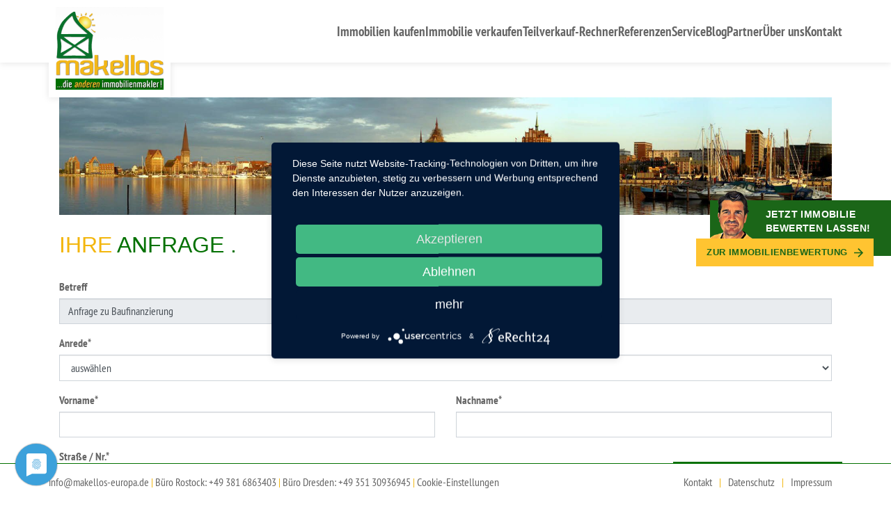

--- FILE ---
content_type: text/html; charset=UTF-8
request_url: https://www.makellos-europa.de/service/baufinanzierungs-vermittlung.html?betreff=Anfrage+zu+Baufinanzierung
body_size: 5618
content:
<!DOCTYPE html>
<html lang="de" >

<head>

		<meta charset="UTF-8">
	<title>Anfrage</title>
	<base href="https://www.makellos-europa.de/">

		<meta name="robots" content="index,follow">
	<meta name="description" content="">
	<meta name="generator" content="Contao Open Source CMS">
	
	<meta name="viewport" content="width=device-width, initial-scale=1.0">
		<link rel="stylesheet" href="assets/contao/css/layout.min.css?v=a093d402"><link rel="stylesheet" href="bundles/rocksolidcolumns/css/columns.css?v=6fc06632">
	<link href="/resources/css/screen.css?v=1.1" rel="stylesheet">
	<link rel="stylesheet" href="/resources/css/basic.css?v=1674139572">
	<link rel=preload href="/resources/css/fonts/slick.woff" as="font" crossorigin>
	<link rel="preload" href="/resources/css/fonts/essential-regular-fonts/essential-regular.woff" as="font" crossorigin>
	<link rel="preload" href="/resources/css/fonts/pt-sans-narrow-v11-latin-700.woff2" as="font" crossorigin>
	
	<link rel="icon" type="image/png" href="/resources/img/favicon_16px.png" sizes="16x16">
	<link rel="icon" type="image/png" href="/resources/img/favicon_32px.png" sizes="32x32">
	<link rel="icon" type="image/png" href="/resources/img/favicon_96px.png" sizes="96x96">

	<!-- Usercentrics -->
	<link rel="preconnect" href="//privacy-proxy.usercentrics.eu">
	<link rel="preload" href="//privacy-proxy.usercentrics.eu/latest/uc-block.bundle.js" as="script">
	<script type="application/javascript" src="https://app.usercentrics.eu/latest/main.js" id="PCc4l9Rid"></script>
	<script type="application/javascript" src="https://privacy-proxy.usercentrics.eu/latest/uc-block.bundle.js"></script>
	<!--  -->
	
		<script src="assets/jquery/js/jquery.min.js?v=a093d402"></script><script src="/resources/js/bootstrap.bundle.js?v=04affa2d"></script><script src="/resources/js/jquery.ticker.js?v=b1f73624"></script><script src="/resources/js/slick.js?v=b1f73624"></script><script src="/resources/js/jquery.magnific-popup.min.js?v=04affa2d"></script><script src="/resources/js/domscript.js?v=04affa2d"></script>
	<!--[if lt IE 9]><script src="assets/html5shiv/js/html5shiv-printshiv.min.js"></script><![endif]-->
			
</head>

<body id="top" class="layout-wide mac chrome blink ch131"  itemscope itemtype="http://schema.org/WebPage">
											<header id="header">
					<div class="container">
						<div class="header-inner">
							<div class="logo">
								<a href="/" title="makellos">
									<img src="/resources/img/logo-landingpage.png" alt="makellos" width="193" height="150">
								</a>
							</div>
							
							<div class="nav-wrapper">
								<!-- Mobile: Hamburger Menu -->
								<button type="button" class="navbar-toggle collapsed d-lg-none" data-toggle="modal" data-target="#menuModal">
									<div data-icon="m" class="icon-essential-regular-13-nav-burger">
									
								 </div> 
								 <span>Menü</span>
								</button>
								
								<!-- Desktop: Navigation -->
								<div class="d-none d-lg-block">
									
<!-- indexer::stop -->
<nav class="mod_customnav block">

  
  <a href="service/baufinanzierungs-vermittlung.html?betreff=Anfrage+zu+Baufinanzierung#skipNavigation26" class="invisible">Navigation überspringen</a>

  
<ul class="level_1">
            <li class="first"><a href="immobilien-kaufen.html" title="Immobilien kaufen: makellos ... die anderen immobilienmakler" class="first">Immobilien kaufen</a></li>
                <li><a href="immobilie-verkaufen.html" title="Immobilie verkaufen - Immobilienverkauf Rostock und Dresden">Immobilie verkaufen</a></li>
                <li><a href="https://www.volksbank-teilverkauf.de/partner-rechner?partnerid=322071" title="Teilverkauf-Rechner" target="_blank" rel="noreferrer noopener">Teilverkauf-Rechner</a></li>
                <li><a href="referenzen.html" title="Referenzen: makellos ... die anderen immobilienmakler">Referenzen</a></li>
                <li class="trail"><a href="service.html" title="Service: makellos ... die anderen immobilienmakler" class="trail">Service</a></li>
                <li><a href="informationen.html" title="Informationen: makellos ... die anderen immobilienmakler">Blog</a></li>
                <li><a href="partner.html" title="Partner: makellos ... die anderen immobilienmakler">Partner</a></li>
                <li><a href="ueber-uns.html" title="Über uns: makellos ... die anderen immobilienmakler in Rostock">Über uns</a></li>
                <li class="last"><a href="kontakt.html" title="Kontakt: makellos ... die anderen immobilienmakler" class="last">Kontakt</a></li>
      </ul>

  <a id="skipNavigation26" class="invisible">&nbsp;</a>

</nav>
<!-- indexer::continue -->

								</div>
							</div>
						</div>
					</div>
				</header>
								
				<div id="container" class="container">
						<main id="main">
				<div id="content">
					

  <div class="mod_article col-12 block" id="article-18">
    
          
<div class="ce_image block">

        
  
  <figure class="image_container">
          
    

<img data-src="assets/images/2/_2-0c870099.jpg" width="1920" height="292" alt="Sommer Rostock"class='lazyload' itemprop="image">



    
    
  </figure>


</div>

<div class="ce_text block">

        
  
      <h1>Ihre <span class="gruen">Anfrage .</span></h1>  
  
  

</div>

<!-- indexer::stop -->
<div class="ce_form block">

  
  <form method="post" enctype="application/x-www-form-urlencoded" id="kontakt-service-anfrage">
    <div class="formbody">
              <input type="hidden" name="FORM_SUBMIT" value="auto_form_1">
        <input type="hidden" name="REQUEST_TOKEN" value="4c46def82c8bb5462a.Mbi2dvc4F2FSDUDHQcSHrWQnJh4HYZInEkI3xny3ATA.Zd__Q6RqZlATSCeIKr3NxhRqS1RDKfpyajRboS3UMEZ99PIjkW4uUzxPMw">
                          
<div class="widget widget-text betreff disabled">
        <label for="ctrl_13" class="betreff disabled">
              Betreff          </label>
  
    
  <input type="text" name="betreff" id="ctrl_13" class="form-control text betreff disabled" value="Anfrage zu Baufinanzierung" disabled>
</div>

<div class="widget widget-select select mandatory">
        <label for="ctrl_2" class="select mandatory">
              <span class="invisible">Pflichtfeld </span>Anrede<span class="mandatory">*</span>
          </label>
  
    
  
  <select name="anrede" id="ctrl_2" class="form-control select mandatory" required>
          
              <option value="">auswählen</option>
      
                
              <option value="Herr">Herr</option>
      
                
              <option value="Frau">Frau</option>
      
            </select>
</div>

<div class="row">
<div class="widget widget-text col-sm-6 mandatory">
  	<label for="ctrl_3"  class="" >
					<span class="invisible">Pflichtfeld </span>Vorname<span class="mandatory">*</span>
			</label>

  
<input type="text" name="vorname" id="ctrl_3" class="form-control text" value=""  required>
</div>

<div class="widget widget-text col-sm-6 mandatory">
  	<label for="ctrl_4"  class="" >
					<span class="invisible">Pflichtfeld </span>Nachname<span class="mandatory">*</span>
			</label>

  
<input type="text" name="nachname" id="ctrl_4" class="form-control text" value=""  required>
</div>

</div>
<div class="widget widget-text mandatory">
  	<label for="ctrl_5"  class="" >
					<span class="invisible">Pflichtfeld </span>Straße / Nr.<span class="mandatory">*</span>
			</label>

  
<input type="text" name="strasse" id="ctrl_5" class="form-control text" value=""  required>
</div>

<div class="row">
<div class="widget widget-text col-sm-6">
  	<label for="ctrl_6"  class="" >
					PLZ			</label>

  
<input type="text" name="plz" id="ctrl_6" class="form-control text" value="" >
</div>

<div class="widget widget-text col-sm-6 mandatory">
  	<label for="ctrl_7"  class="" >
					<span class="invisible">Pflichtfeld </span>Ort<span class="mandatory">*</span>
			</label>

  
<input type="text" name="ort" id="ctrl_7" class="form-control text" value=""  required>
</div>

<div class="widget widget-text col-sm-6 mandatory">
  	<label for="ctrl_8"  class="" >
					<span class="invisible">Pflichtfeld </span>Telefon<span class="mandatory">*</span>
			</label>

  
<input type="text" name="telefon" id="ctrl_8" class="form-control text" value=""  required>
</div>

<div class="widget widget-text col-sm-6 mandatory">
  	<label for="ctrl_9"  class="" >
					<span class="invisible">Pflichtfeld </span>E-Mail<span class="mandatory">*</span>
			</label>

  
<input type="email" name="email" id="ctrl_9" class="form-control text" value=""  required>
</div>

</div>
<div class="widget widget-textarea mandatory">
        <label for="ctrl_10" class="mandatory">
              <span class="invisible">Pflichtfeld </span>Mitteilung<span class="mandatory">*</span>
          </label>
  
    
  <textarea name="mitteilung" id="ctrl_10" class="form-control textarea mandatory" rows="4" cols="40" required></textarea>
</div>

<div class="widget widget-checkbox mandatory">
    
    <fieldset id="ctrl_11" class="checkbox_container mandatory">

    
    <input type="hidden" name="Datenschutzerklaerung" value="">

    
              
        <label class="checkbox-container" id="lbl_11_0" for="opt_11_0"><span class="checkbox-text">
<strong>Ja</strong>, ich habe die <a href="datenschutz.html" title="Datenschutz: makellos ... die anderen immobilienmakler">Datenschutzerklärung</a> zur Kenntnis genommen und bin damit einverstanden, dass die von mir angegebenen Daten elektronisch erhoben und gespeichert werden. Meine Daten werden dabei nur streng zweckgebunden zur Bearbeitung und Beantwortung meiner Anfrage benutzt. Mit dem Absenden des Kontaktformulars erkläre ich mich mit der Verarbeitung einverstanden.*</span>
            <input type="checkbox" name="Datenschutzerklaerung" id="opt_11_0" class="checkbox" value="Datenschutzerklärung wurde zur Kenntnis genommen" required>
            <span class="checkmark"></span>
        </label>
        
      
    
  </fieldset>

</div>

<div class="widget widget-captcha mandatory">
        <label for="ctrl_14">
      <span class="invisible">Pflichtfeld </span>Sicherheitsfrage<span class="mandatory">*</span>
    </label>
  
    
  <input type="text" name="captcha_14" id="ctrl_14" class="captcha mandatory" value="" aria-describedby="captcha_text_14" maxlength="2" required>
  <span id="captcha_text_14" class="captcha_text">&#66;&#x69;&#116;&#x74;&#101;&#x20;&#97;&#x64;&#100;&#x69;&#101;&#x72;&#101;&#x6E;&#32;&#x53;&#105;&#x65;&#32;&#x33;&#32;&#x75;&#110;&#x64;&#32;&#x31;&#46;</span>
  <input type="hidden" name="captcha_14_hash" value="b8cf7fed7b72e3019fc600bf541889a8aa14d33c2413c45386cb69efd9349028">

      <div style="display:none">
      <label for="ctrl_14_hp">Do not fill in this field</label>
      <input type="text" name="captcha_14_name" id="ctrl_14_hp" value="">
    </div>
    <script>
      (function() {
        var e = document.getElementById('ctrl_14'),
            p = e.parentNode, f = p.parentNode;

        if (f.classList.contains('widget-captcha') || 'fieldset' === f.nodeName.toLowerCase() && 1 === f.children.length) {
          p = f;
        }

        e.required = false;
        p.style.display = 'none';

        setTimeout(function() { e.value = '4'; }, 5000);
      })();
    </script>
  
</div>
    </div>
  </form>

</div>
<!-- indexer::continue -->
    
      </div>

				</div>
							</main>
					</div>
		
		
							<footer id="footer">
				<div class="inside container">
					<div class="row">
						
<div class="col-lg-8 col-md-7" style="padding-top: 15px;">
<!-- &#123;&#123;insert_content::23&#125;&#125; -->
<p><a href="&#109;&#97;&#105;&#108;&#116;&#111;&#58;&#105;&#x6E;&#102;&#x6F;&#64;&#x6D;&#97;&#x6B;&#101;&#x6C;&#108;&#x6F;&#115;&#x2D;&#101;&#x75;&#114;&#x6F;&#112;&#x61;&#46;&#x64;&#101;" class="email">&#105;&#x6E;&#102;&#x6F;&#64;&#x6D;&#97;&#x6B;&#101;&#x6C;&#108;&#x6F;&#115;&#x2D;&#101;&#x75;&#114;&#x6F;&#112;&#x61;&#46;&#x64;&#101;</a>&nbsp;<span class="gelb">|</span> Büro Rostock: <a href="tel:+49381 6863403">+49 381 6863403</a> <span class="gelb">|</span> Büro Dresden: <a href="tel:+4935130936945">+49 351 30936945</a> <span class="gelb">|</span> <a href="#uc-corner-modal-show">Cookie-Einstellungen</a></p>
</div>
<div class="col-lg-4 col-md-5">
	
<!-- indexer::stop -->
<nav class="mod_customnav clearfix block">

  
  <a href="service/baufinanzierungs-vermittlung.html?betreff=Anfrage+zu+Baufinanzierung#skipNavigation9" class="invisible">Navigation überspringen</a>

  
<ul class="level_1">
            <li class="first"><a href="kontakt.html" title="Kontakt: makellos ... die anderen immobilienmakler" class="first" itemprop="url"><span itemprop="name">Kontakt</span></a></li>
                <li><a href="datenschutz.html" title="Datenschutz: makellos ... die anderen immobilienmakler" itemprop="url"><span itemprop="name">Datenschutz</span></a></li>
                <li class="last"><a href="impressum.html" title="Impressum: makellos ... die anderen immobilienmakler" class="last" itemprop="url"><span itemprop="name">Impressum</span></a></li>
      </ul>

  <a id="skipNavigation9" class="invisible">&nbsp;</a>

</nav>
<!-- indexer::continue -->

</div>					</div>
				</div>
			</footer>
				
	</div>

		
	<div class="bewertung-floating-cta">
		<div class="inner">
			<img height="69" width="61" loading="lazy" src="/files/MakellosEuropa/portrait-makellos-neu.png" alt="Immobilie bewerten lassen">
			<div class="text text-white mobile-button">
				<span>Jetzt Immobilie&nbsp;</span>
				<span>bewerten lassen!</span>
			</div>
			<a class="floating-cta-link d-flex" href="/immobilie-verkaufen.html">
				Zur Immobilien&shy;bewertung&nbsp;
				<svg xmlns="http://www.w3.org/2000/svg" width="13" height="13" viewBox="0 0 12 12">
					<g transform="translate(-1254 -507)" style="fill:#1B6618;">
						<path class="a" d="M6,0,4.909,1.091l4.13,4.13H0V6.779H9.039l-4.13,4.13L6,12l6-6Z" transform="translate(1254 507)"></path>
					</g>
				</svg>
			</a>
		</div>
	</div>

	<span class="totop">nach oben</span>

	<!-- FULLSCREEN MODAL CODE (.fullscreen) -->
	<div class="modal fade fullscreen" id="menuModal" tabindex="-1" role="dialog" aria-labelledby="myModalLabel" aria-hidden="true">
		<div class="modal-dialog modal-lg">
			<div class="modal-content">
				<div class="modal-header">
					<button type="button" class="close" data-dismiss="modal" aria-hidden="true">
						<div data-icon="j" class="icon mclose"></div>
					</button>
				</div>
				<div class="modal-body text-center">
					
<!-- indexer::stop -->
<nav class="mod_navigation block">

  
  <a href="service/baufinanzierungs-vermittlung.html?betreff=Anfrage+zu+Baufinanzierung#skipNavigation1" class="invisible">Navigation überspringen</a>

  
<ul class="level_1">
            <li class="home mb-5 first"><a href="./" title="Immobilienmakler Rostock: makellos" class="home mb-5 first">Startseite &#40;NEU&#41;</a></li>
                <li><a href="ueber-uns.html" title="Über uns: makellos ... die anderen immobilienmakler in Rostock">Über uns</a></li>
                <li><a href="immobilien-kaufen.html" title="Immobilien kaufen: makellos ... die anderen immobilienmakler">Immobilien kaufen</a></li>
                <li><a href="immobilie-verkaufen.html" title="Immobilie verkaufen - Immobilienverkauf Rostock und Dresden">Immobilie verkaufen</a></li>
                <li><a href="referenzen.html" title="Referenzen: makellos ... die anderen immobilienmakler">Referenzen</a></li>
                <li class="trail"><a href="service.html" title="Service: makellos ... die anderen immobilienmakler" class="trail">Service</a></li>
                <li><a href="informationen.html" title="Informationen: makellos ... die anderen immobilienmakler">Blog</a></li>
                <li><a href="partner.html" title="Partner: makellos ... die anderen immobilienmakler">Partner</a></li>
                <li><a href="kontakt.html" title="Kontakt: makellos ... die anderen immobilienmakler">Kontakt</a></li>
                <li class="last"><a href="https://www.volksbank-teilverkauf.de/partner-rechner?partnerid=322071" title="Teilverkauf-Rechner" class="last" target="_blank" rel="noreferrer noopener">Teilverkauf-Rechner</a></li>
      </ul>

  <a id="skipNavigation1" class="invisible">&nbsp;</a>

</nav>
<!-- indexer::continue -->

					
<!-- indexer::stop -->
<nav class="mod_customnav clearfix block">

  
  <a href="service/baufinanzierungs-vermittlung.html?betreff=Anfrage+zu+Baufinanzierung#skipNavigation9" class="invisible">Navigation überspringen</a>

  
<ul class="level_1">
            <li class="first"><a href="kontakt.html" title="Kontakt: makellos ... die anderen immobilienmakler" class="first" itemprop="url"><span itemprop="name">Kontakt</span></a></li>
                <li><a href="datenschutz.html" title="Datenschutz: makellos ... die anderen immobilienmakler" itemprop="url"><span itemprop="name">Datenschutz</span></a></li>
                <li class="last"><a href="impressum.html" title="Impressum: makellos ... die anderen immobilienmakler" class="last" itemprop="url"><span itemprop="name">Impressum</span></a></li>
      </ul>

  <a id="skipNavigation9" class="invisible">&nbsp;</a>

</nav>
<!-- indexer::continue -->

				</div>
			</div><!-- /.modal-content -->
		</div><!-- /.modal-dialog -->
	</div><!-- /.fullscreen -->

	<script src="/resources/js/lazysizes.min.js" async=""></script>
			
<script src="assets/jquery-ui/js/jquery-ui.min.js"></script>
<script>
  jQuery(function($) {
    $(document).accordion({
      // Put custom options here
      heightStyle: 'content',
      header: '.toggler',
      collapsible: true,
      active: false,
      create: function(event, ui) {
        ui.header.addClass('active');
        $('.toggler').attr('tabindex', 0);
      },
      activate: function(event, ui) {
        ui.newHeader.addClass('active');
        ui.oldHeader.removeClass('active');
        $('.toggler').attr('tabindex', 0);
        
        // Scroll toggler smooth to top 
		if(ui.newHeader.length > 0) { 
		  $('html, body').animate({ 
		    scrollTop: ui.newHeader.offset().top - 0 
		  }); 
		}
      }
    });
  });
</script>
<script src="/resources/js/basic.js?v=1669104496"></script>
	<!-- Google Tag Manager -->
	<script type="text/plain" data-usercentrics="Google Tag Manager">
		var gtmID = 'GTM-MFF3XD2';
		(function(w,d,s,l,i){w[l]=w[l]||[];w[l].push({'gtm.start':
			new Date().getTime(),event:'gtm.js'});var f=d.getElementsByTagName(s)[0],
			j=d.createElement(s),dl=l!='dataLayer'?'&l='+l:'';j.async=true;j.src=
			'https://www.googletagmanager.com/gtm.js?id='+i+dl;f.parentNode.insertBefore(j,f);
		})(window,document,'script','dataLayer',gtmID);
		var ifrm = document.createElement("iframe");
		ifrm.setAttribute("src", "https://www.googletagmanager.com/ns.html?id="+gtmID);
			ifrm.style.width = "0";
			ifrm.style.height = "0";
			ifrm.style.display = "none";
			ifrm.style.visibility = "hidden";
			document.body.appendChild(ifrm);
	</script>
	<!-- End Google Tag Manager -->
	<!-- Facebook Pixel Code -->
	<script type="text/plain" data-usercentrics="Facebook Pixel">
	!function(f,b,e,v,n,t,s)
		{if(f.fbq)return;n=f.fbq=function(){n.callMethod?
		n.callMethod.apply(n,arguments):n.queue.push(arguments)};
		if(!f._fbq)f._fbq=n;n.push=n;n.loaded=!0;n.version='2.0';
		n.queue=[];t=b.createElement(e);t.async=!0;
		t.src=v;s=b.getElementsByTagName(e)[0];
		s.parentNode.insertBefore(t,s)}(window, document,'script',
		'https://connect.facebook.net/en_US/fbevents.js');
	fbq('init', '435069291144541');
	fbq('track', 'PageView');
	</script>
	<!-- End Facebook Pixel Code -->
	<!-- Start of HubSpot Embed Code -->
	<script type="text/plain" data-usercentrics="HubSpot Forms" id="hs-script-loader" async defer src="//js.hs-scripts.com/8345539.js"></script>
	<!-- End of HubSpot Embed Code -->

	<script type="application/ld+json">
		{
			"@context": "https://schema.org",
			"@type": "Organization",
			"name": "makellos ... die anderen immobilienmakler ! GmbH & Co. KG",
			"url": "https://www.makellos-europa.de/",
			"logo": "https://www.makellos-europa.de/resources/img/logo.png",
			"contactPoint": {
				"@type": "ContactPoint",
				"telephone": "+49 381 6863403",
				"contactType": "customer service",
				"areaServed": "DE",
				"availableLanguage": "German"
			},
			"sameAs": "https://de-de.facebook.com/dieanderenimmobilienmakler/"
		}
	</script>
</body>

</html>

--- FILE ---
content_type: text/css
request_url: https://www.makellos-europa.de/resources/css/basic.css?v=1674139572
body_size: 11389
content:
/*!
 * modified Simple lightbox effect in pure JS
 * @see {@link https://github.com/squeral/lightbox}
 * @see {@link https://github.com/squeral/lightbox/blob/master/lightbox.js}
 * passes jshint
 */.iframe-lightbox,.iframe-lightbox .backdrop{height:100%;left:0;top:0;width:100%}.iframe-lightbox{display:none;opacity:0;position:fixed;transition:opacity .2s ease;
	/*!
 * @see {@link https://github.com/englishextra/iframe-lightbox/issues/10}
 * @see {@link https://github.com/englishextra/iframe-lightbox/issues/14}
 */z-index:999999}.iframe-lightbox .backdrop{background-color:rgba(0,0,0,.92);cursor:default;position:absolute}.iframe-lightbox .content-holder{left:50%;margin-right:-50%;position:absolute;top:50%;transform:translate(-50%,-50%);width:80%}.iframe-lightbox .content{height:0;padding-bottom:56.25%;position:relative}.iframe-lightbox .content>.body{height:100%;left:0;position:absolute;top:0;width:100%}

/*!
 * another pure css spinner
 * @see {@link https://epic-spinners.epicmax.co/}
 */.iframe-lightbox .content>.body .half-circle-spinner,.iframe-lightbox .content>.body .half-circle-spinner *{box-sizing:border-box}.iframe-lightbox .content>.body .half-circle-spinner{border-radius:100%;height:60px;left:50%;margin:0 -50% 0 0;position:relative;position:fixed;top:50%;transform:translate(-50%,-50%);width:60px}.iframe-lightbox .content>.body .half-circle-spinner .circle{border:6px solid transparent;border-radius:100%;content:"";height:100%;position:absolute;width:100%}.iframe-lightbox .content>.body .half-circle-spinner .circle.circle-1{-webkit-animation:half-circle-spinner-animation 1s infinite;animation:half-circle-spinner-animation 1s infinite;border-top-color:#fff}.iframe-lightbox .content>.body .half-circle-spinner .circle.circle-2{-webkit-animation:half-circle-spinner-animation 1s infinite alternate;animation:half-circle-spinner-animation 1s infinite alternate;border-bottom-color:#fff}@-webkit-keyframes half-circle-spinner-animation{0%{transform:rotate(0deg)}to{transform:rotate(1turn)}}@keyframes half-circle-spinner-animation{0%{transform:rotate(0deg)}to{transform:rotate(1turn)}}.iframe-lightbox .content>.body.is-loaded .half-circle-spinner{display:none}.iframe-lightbox iframe{border:0;box-shadow:.267rem .267rem .267rem 0 rgba(3,3,3,.3);display:block;height:100%;
	/*!
 * in js: iframe onload="this.style.opacity=1;" style="opacity:0;border:none;"
 */transition:opacity .2s ease;width:100%}.iframe-lightbox.is-showing{display:block}.iframe-lightbox.is-opened{opacity:1}.iframe-lightbox .btn-close{background-color:transparent;border:0;cursor:pointer;display:block;font-size:1rem;height:1.5rem;outline:none;position:fixed;right:1rem;top:1rem;width:1.5rem}

/*!
 * pure css version
 * @see {@link https://codepen.io/brissmyr/pen/egidw}
 */.iframe-lightbox .btn-close:after,.iframe-lightbox .btn-close:before{background-color:#fff;content:" ";height:1.5em;position:absolute;right:.688em;top:0;width:.125em}.iframe-lightbox .btn-close:before{transform:rotate(45deg)}.iframe-lightbox .btn-close:after{transform:rotate(-45deg)}

/*!
 * @see {@link https://github.com/englishextra/iframe-lightbox/issues/12}
 */.iframe-lightbox--open{-webkit-overflow-scrolling:touch;height:auto;overflow:hidden;touch-action:auto}
/*! nouislider - 14.7.0 - 4/6/2021 */.noUi-target,.noUi-target *{-webkit-touch-callout:none;-webkit-tap-highlight-color:rgba(0,0,0,0);box-sizing:border-box;touch-action:none;-webkit-user-select:none;-ms-user-select:none;-moz-user-select:none;user-select:none}.noUi-target{position:relative}.noUi-base,.noUi-connects{height:100%;position:relative;width:100%;z-index:1}.noUi-connects{overflow:hidden;z-index:0}.noUi-connect,.noUi-origin{position:absolute;right:0;top:0;-ms-transform-origin:0 0;-webkit-transform-origin:0 0;transform-origin:0 0;-webkit-transform-style:preserve-3d;transform-style:flat;will-change:transform;z-index:1}.noUi-connect{height:100%;width:100%}.noUi-origin{height:10%;width:10%}.noUi-txt-dir-rtl.noUi-horizontal .noUi-origin{left:0;right:auto}.noUi-vertical .noUi-origin{width:0}.noUi-horizontal .noUi-origin{height:0}.noUi-handle{-webkit-backface-visibility:hidden;backface-visibility:hidden;position:absolute}.noUi-touch-area{height:100%;width:100%}.noUi-state-tap .noUi-connect,.noUi-state-tap .noUi-origin{transition:transform .3s}.noUi-state-drag *{cursor:inherit!important}.noUi-horizontal{height:18px}.noUi-horizontal .noUi-handle{height:28px;right:-17px;top:-6px;width:34px}.noUi-vertical{width:18px}.noUi-vertical .noUi-handle{height:34px;right:-6px;top:-17px;width:28px}.noUi-txt-dir-rtl.noUi-horizontal .noUi-handle{left:-17px;right:auto}.noUi-target{background:#fafafa;border:1px solid #d3d3d3;border-radius:4px;box-shadow:inset 0 1px 1px #f0f0f0,0 3px 6px -5px #bbb}.noUi-connects{border-radius:3px}.noUi-connect{background:#3fb8af}.noUi-draggable{cursor:ew-resize}.noUi-vertical .noUi-draggable{cursor:ns-resize}.noUi-handle{background:#fff;border:1px solid #d9d9d9;border-radius:3px;box-shadow:inset 0 0 1px #fff,inset 0 1px 7px #ebebeb,0 3px 6px -3px #bbb;cursor:default}.noUi-active{box-shadow:inset 0 0 1px #fff,inset 0 1px 7px #ddd,0 3px 6px -3px #bbb}.noUi-handle:after,.noUi-handle:before{background:#e8e7e6;content:"";display:block;height:14px;left:14px;position:absolute;top:6px;width:1px}.noUi-handle:after{left:17px}.noUi-vertical .noUi-handle:after,.noUi-vertical .noUi-handle:before{height:1px;left:6px;top:14px;width:14px}.noUi-vertical .noUi-handle:after{top:17px}[disabled] .noUi-connect{background:#b8b8b8}[disabled].noUi-handle,[disabled] .noUi-handle,[disabled].noUi-target{cursor:not-allowed}.noUi-pips,.noUi-pips *{box-sizing:border-box}.noUi-pips{color:#999;position:absolute}.noUi-value{position:absolute;text-align:center;white-space:nowrap}.noUi-value-sub{color:#ccc;font-size:10px}.noUi-marker{background:#ccc;position:absolute}.noUi-marker-large,.noUi-marker-sub{background:#aaa}.noUi-pips-horizontal{height:80px;left:0;padding:10px 0;top:100%;width:100%}.noUi-value-horizontal{transform:translate(-50%,50%)}.noUi-rtl .noUi-value-horizontal{transform:translate(50%,50%)}.noUi-marker-horizontal.noUi-marker{height:5px;margin-left:-1px;width:2px}.noUi-marker-horizontal.noUi-marker-sub{height:10px}.noUi-marker-horizontal.noUi-marker-large{height:15px}.noUi-pips-vertical{height:100%;left:100%;padding:0 10px;top:0}.noUi-value-vertical{padding-left:25px;transform:translateY(-50%)}.noUi-rtl .noUi-value-vertical{transform:translateY(50%)}.noUi-marker-vertical.noUi-marker{height:2px;margin-top:-1px;width:5px}.noUi-marker-vertical.noUi-marker-sub{width:10px}.noUi-marker-vertical.noUi-marker-large{width:15px}.noUi-tooltip{background:#fff;border:1px solid #d9d9d9;border-radius:3px;color:#000;display:block;padding:5px;position:absolute;text-align:center;white-space:nowrap}.noUi-horizontal .noUi-tooltip{bottom:120%;left:50%;transform:translate(-50%)}.noUi-vertical .noUi-tooltip{right:120%;top:50%;transform:translateY(-50%)}.noUi-horizontal .noUi-origin>.noUi-tooltip{bottom:10px;left:auto;transform:translate(50%)}.noUi-vertical .noUi-origin>.noUi-tooltip{right:28px;top:auto;transform:translateY(-18px)}
.infobox{background-color:#ebf3eb;color:#656565;display:block;padding:1.5rem}@media (min-width:768px){.-mt-sm-140{margin-top:-140px!important}}body.information-detail main#main .ce_download a,body.information-detail main#main .ce_hyperlink a,main#main .btn-primary-theme{background-color:#037101;background-image:none;border:0;border-radius:0;box-shadow:none;color:#fff;cursor:pointer;display:inline-block;font-size:16px;font-weight:700;line-height:1;margin-bottom:0;padding:18px 26px;text-align:center;text-transform:uppercase;touch-action:manipulation;transition:background-color .3s ease-in-out;vertical-align:middle}body.information-detail main#main .ce_download a:active,body.information-detail main#main .ce_download a:focus,body.information-detail main#main .ce_download a:hover,body.information-detail main#main .ce_hyperlink a:active,body.information-detail main#main .ce_hyperlink a:focus,body.information-detail main#main .ce_hyperlink a:hover,main#main .btn-primary-theme:active,main#main .btn-primary-theme:focus,main#main .btn-primary-theme:hover{background-color:#023e01}body.information-detail main#main .ce_download,body.information-detail main#main .ce_hyperlink{box-shadow:none}body.information-detail main#main .ce_download a,body.information-detail main#main .ce_hyperlink a{padding-bottom:13px;padding-top:13px}.bewertung-floating-cta{background-color:#1b6618bf;bottom:0;height:70px;left:0;position:fixed;right:0;width:100%;z-index:9999}@media screen and (min-width:992px){.bewertung-floating-cta{background-color:#1b6618;height:80px;left:auto;padding-left:80px;padding-top:10px;right:0;top:40vh;width:260px}}.bewertung-floating-cta .text{display:none;font-family:Helvetica Neue,Helvetica,Arial,sans-serif;font-size:14px;font-weight:800;letter-spacing:.4px;text-transform:uppercase}@media screen and (min-width:992px){.bewertung-floating-cta .text{display:block}.bewertung-floating-cta img{bottom:25px;left:0;position:absolute}}.bewertung-floating-cta .floating-cta-link{align-items:center;background-color:#ffc431;color:#1b6618;font-family:Helvetica Neue,Helvetica,Arial,sans-serif;font-size:14px;font-weight:800;height:40px;justify-content:center;letter-spacing:.4px;line-height:1.1;padding:0 20px;text-decoration:none;text-transform:uppercase;transition:all .3s ease}@media screen and (min-width:992px){.bewertung-floating-cta .floating-cta-link{bottom:-15px;font-size:13px;left:-20px;padding:0;position:absolute;width:255px}}.bewertung-floating-cta .floating-cta-link:hover{box-shadow:0 3px 10px #00000029}.bewertung-floating-cta .floating-cta-link svg{margin-left:5px}.bewertung-floating-cta .inner{align-items:center;display:flex;justify-content:space-evenly;width:100%}@media screen and (min-width:768px){.bewertung-floating-cta .inner{gap:2rem;justify-content:center}}@media screen and (min-width:992px){.bewertung-floating-cta .inner{display:block;width:auto}}.lazyload{background-image:url("[data-uri]");background-position:50%;background-repeat:no-repeat;display:inline-block;margin:auto;min-height:100px}#header .slider-minimal{display:flex}#header .slider-minimal.slick-slider{display:block}#header .slider-minimal .slick-slide img{height:100%;width:auto}.info-list-detail img{max-width:100%}.iframe-lightbox-link{display:inline-block;overflow:hidden;position:relative}.iframe-lightbox-link .overlay:before{background:radial-gradient(circle,transparent 0,rgba(0,0,0,.5) 60%);content:"";height:100%;left:0;pointer-events:none;position:absolute;top:0;transition:transform .2s ease-in-out;width:100%}.iframe-lightbox-link .overlay:after{background:url(/images/play-button.svg);background-position:50%;background-repeat:no-repeat;border-radius:50%;box-shadow:2px 2px 6px rgba(0,0,0,.5);content:"";height:80px;left:50%;line-height:1;position:absolute;top:50%;transform:translate(-50%,-50%);transition:transform .2s ease-in-out;width:80px}.iframe-lightbox-link:active .overlay:before,.iframe-lightbox-link:focus .overlay:before,.iframe-lightbox-link:hover .overlay:before{transform:scale(2)}.iframe-lightbox-link:active .overlay:after,.iframe-lightbox-link:focus .overlay:after,.iframe-lightbox-link:hover .overlay:after{transform:translate(-50%,-50%) scale(1.05)}#related-informations>h1,#related-informations>h2,#related-informations>h3{color:#037101;text-align:center}#related-informations a:active,#related-informations a:focus,#related-informations a:hover{text-decoration:none}#related-informations a:active img,#related-informations a:focus img,#related-informations a:hover img{transform:scale(1.05)}#related-informations .card-body{padding:20px 15px}.related-infos-wrapper{display:flex;flex-wrap:wrap;justify-content:center}.related-infos-wrapper .headline{color:#4c4c4c;margin-bottom:25px;margin-top:0;text-align:left}.related-infos-wrapper .related-info-card{margin:5px;max-width:320px}.related-infos-wrapper .img-wrapper{height:240px;max-height:240px;overflow:hidden}.related-infos-wrapper .img-wrapper>img{height:100%;transition:transform .3s ease-in-out;width:100%}body.information-detail main#main .ce_download .related-infos-wrapper a,body.information-detail main#main .ce_hyperlink .related-infos-wrapper a,body.information-detail main#main .related-infos-wrapper .ce_download a,body.information-detail main#main .related-infos-wrapper .ce_hyperlink a,main#main .related-infos-wrapper .btn-primary-theme{display:block;margin-left:auto;padding-bottom:13px;padding-top:13px}main#main{max-width:100vw;overflow-x:hidden}.rate-immobilie-wrapper{display:flex;flex-wrap:wrap;justify-content:center;padding-bottom:50px}@media (min-width:769px){.rate-immobilie-wrapper{justify-content:space-around}}.rate-immobilie-wrapper>.headline{flex-basis:100%}.rate-immobilie-wrapper>.headline h2{color:#333;margin-bottom:20px}.rate-immobilie-wrapper>.headline .subheadline{color:#333;font-size:24px;margin-bottom:20px}.rate-immobilie-wrapper>a{color:#333}.rate-immobilie-wrapper>a .text-center{margin-top:10px}.rate-immobilie-wrapper>a .image-wrapper-hover{display:none}.rate-immobilie-wrapper>a .image-wrapper,.rate-immobilie-wrapper>a .image-wrapper-hover{box-shadow:0 3px 6px rgba(0,0,0,.16);padding-bottom:100%;position:relative;transition:background .3s ease-in-out;width:160px}.rate-immobilie-wrapper>a .image-wrapper-hover img,.rate-immobilie-wrapper>a .image-wrapper img{height:auto;left:50%;padding:20px;position:absolute;top:50%;transform:translate(-50%,-50%);transition:transform .3s ease-in-out;width:calc(100% - 10px)}.rate-immobilie-wrapper>a:active,.rate-immobilie-wrapper>a:focus,.rate-immobilie-wrapper>a:hover{color:#037101;font-weight:700;text-decoration:none}.rate-immobilie-wrapper>a:active .image-wrapper,.rate-immobilie-wrapper>a:active .image-wrapper-hover,.rate-immobilie-wrapper>a:focus .image-wrapper,.rate-immobilie-wrapper>a:focus .image-wrapper-hover,.rate-immobilie-wrapper>a:hover .image-wrapper,.rate-immobilie-wrapper>a:hover .image-wrapper-hover{background:#ecf3ec}.rate-immobilie-wrapper>a:active .image-wrapper-hover,.rate-immobilie-wrapper>a:focus .image-wrapper-hover,.rate-immobilie-wrapper>a:hover .image-wrapper-hover{display:block}.rate-immobilie-wrapper>a:active .image-wrapper,.rate-immobilie-wrapper>a:focus .image-wrapper,.rate-immobilie-wrapper>a:hover .image-wrapper{display:none}.rate-immobilie-wrapper>a:active img,.rate-immobilie-wrapper>a:focus img,.rate-immobilie-wrapper>a:hover img{transform:translate(-50%,-50%) scale(1.05)}.rate-immobilie-wrapper-modals .steps{padding-top:20px}.rate-immobilie-wrapper-modals .steps ul[role=tablist]{align-items:center;display:flex;justify-content:space-between;padding:0 50px}@media (max-width:992px){.rate-immobilie-wrapper-modals .steps ul[role=tablist]{padding:0 12px}}.rate-immobilie-wrapper-modals .steps ul[role=tablist]:after,.rate-immobilie-wrapper-modals .steps ul[role=tablist]:before{content:none}.rate-immobilie-wrapper-modals .steps ul[role=tablist]>li[role=tab]{display:block;width:auto}.rate-immobilie-wrapper-modals .steps ul[role=tablist]>li[role=tab]>a{background-color:transparent;display:flex;justify-content:center;padding:0;position:relative;z-index:1}.rate-immobilie-wrapper-modals .steps ul[role=tablist]>li[role=tab]>a:before{background:#2e7030;border-radius:50%;content:"";height:40px;left:50%;position:absolute;top:50%;transform:width .3s ease-in-out,height .3s ease-in-out;transform:translate(-50%,-50%);width:40px}@media (max-width:992px){.rate-immobilie-wrapper-modals .steps ul[role=tablist]>li[role=tab]>a:before{height:25px;width:25px}}.rate-immobilie-wrapper-modals .steps ul[role=tablist]>li[role=tab]>a .number{color:#fff;font-family:Helvetica,sans-serif;font-size:20px;font-weight:700;line-height:1;position:relative}@media (max-width:992px){.rate-immobilie-wrapper-modals .steps ul[role=tablist]>li[role=tab]>a .number{font-size:1em}}.rate-immobilie-wrapper-modals .steps ul[role=tablist]>li[role=tab].current>a:before{height:60px;width:60px}@media (max-width:992px){.rate-immobilie-wrapper-modals .steps ul[role=tablist]>li[role=tab].current>a:before{height:35px;width:35px}}.rate-immobilie-wrapper-modals .steps ul[role=tablist]>li[role=tab].current>a .number{font-size:30px}@media (max-width:992px){.rate-immobilie-wrapper-modals .steps ul[role=tablist]>li[role=tab].current>a .number{font-size:1.4em}}.rate-immobilie-wrapper-modals .steps ul[role=tablist]>li[role=tab].disabled>a:before{background:#ecf3ec}.rate-immobilie-wrapper-modals .steps ul[role=tablist]>li[role=tab].disabled>a .number{color:#333}.rate-immobilie-wrapper-modals .wizard{background:transparent;overflow:visible}.rate-immobilie-wrapper-modals .formbody{background:transparent;overflow:visible;position:relative}.rate-immobilie-wrapper-modals .formbody legend{margin-bottom:2em}.rate-immobilie-wrapper-modals .formbody legend+.row>.text-center{transform:translateY(-2em)}.rate-immobilie-wrapper-modals .formbody>.content{background:transparent;margin:0;overflow:visible}.rate-immobilie-wrapper-modals .formbody>.content .row{align-items:center}.rate-immobilie-wrapper-modals .formbody>.content fieldset.body{display:block;height:100%;margin:0;padding:0;width:100%}.rate-immobilie-wrapper-modals .formbody>.content .widget-explanation{text-align:center}.rate-immobilie-wrapper-modals .formbody>.content .widget-explanation img{height:150px;width:auto}.rate-immobilie-wrapper-modals .formbody>.content fieldset.final-step .widget-explanation{text-align:right}.rate-immobilie-wrapper-modals .formbody>.content fieldset.final-step .widget-explanation img{height:auto;width:auto}.rate-immobilie-wrapper-modals .progress{background:#ecf3ec;height:2px;left:50%;margin:auto;position:absolute;top:35px;transform:translateX(-50%);width:92%;z-index:1}@media (max-width:992px){.rate-immobilie-wrapper-modals .progress{top:31px}}.rate-immobilie-wrapper-modals .progress .progress-bar{background:#2e7030}.rate-immobilie-wrapper-modals .noUi-target{border:0;border-radius:10px;box-shadow:none;margin-bottom:15px;margin-top:25px}@media (max-width:575px){.rate-immobilie-wrapper-modals .noUi-target{margin-left:15px;margin-right:15px}}.rate-immobilie-wrapper-modals .noUi-connects{background:#f2f2f2;border:none;border-radius:10px;height:16px}.rate-immobilie-wrapper-modals .noUi-handle{background:#2e7030;border-radius:50%;box-shadow:none;height:40px;top:8px;transform:translateY(-50%);width:40px}@media (max-width:992px){.rate-immobilie-wrapper-modals .noUi-handle{height:35px;width:35px}}.rate-immobilie-wrapper-modals .noUi-handle:active,.rate-immobilie-wrapper-modals .noUi-handle:focus,.rate-immobilie-wrapper-modals .noUi-handle:hover{background:#037101}.rate-immobilie-wrapper-modals .noUi-handle:after,.rate-immobilie-wrapper-modals .noUi-handle:before{content:none}.rate-immobilie-wrapper-modals .widget.widget-text.slider .input-group{justify-content:flex-end}@media (max-width:992px){.rate-immobilie-wrapper-modals .widget.widget-text.slider .input-group{justify-content:center}}.rate-immobilie-wrapper-modals .widget.widget-text.slider input{background:#f2f2f2;border:none;box-shadow:none;color:#333;display:inline-block;flex:none;font-family:Helvetica,sans-serif;font-size:1em;height:45px;min-width:150px;padding:5px 12px;text-align:center}.rate-immobilie-wrapper-modals .widget.widget-text.slider input[type=number]{-moz-appearance:textfield}.rate-immobilie-wrapper-modals .widget.widget-text.slider input[type=number]::-webkit-inner-spin-button,.rate-immobilie-wrapper-modals .widget.widget-text.slider input[type=number]::-webkit-outer-spin-button{-webkit-appearance:none;margin:0}.rate-immobilie-wrapper-modals .widget.widget-text.slider .input-group-append>span{background:transparent;border:none;color:#333;font-family:Helvetica,sans-serif}.rate-immobilie-wrapper-modals .widget.widget-text.slider .max-value,.rate-immobilie-wrapper-modals .widget.widget-text.slider .min-value{color:#333;font-family:Helvetica,sans-serif;font-size:.9em}.rate-immobilie-wrapper-modals .content fieldset.body legend{border:none;color:#333;font-family:Helvetica,sans-serif;font-size:1.6em;font-weight:700;padding-top:80px;text-align:center}@media (max-width:992px){.rate-immobilie-wrapper-modals .content fieldset.body legend{font-size:1.6em;padding-top:40px}}.rate-immobilie-wrapper-modals .actions{margin-top:25px;padding-right:0}.rate-immobilie-wrapper-modals .actions ul li,.rate-immobilie-wrapper-modals .actions ul li:last-child{box-shadow:none}.rate-immobilie-wrapper-modals .actions ul li:last-child>a,.rate-immobilie-wrapper-modals .actions ul li>a{background:#2e7030;box-shadow:none;color:#fff;font-family:Helvetica,sans-serif;font-size:1.4em;font-weight:700;padding:5px 50px!important;text-transform:unset;transition:background .3s ease-in-out}@media (max-width:992px){.rate-immobilie-wrapper-modals .actions ul li:last-child>a,.rate-immobilie-wrapper-modals .actions ul li>a{padding:5px 25px!important}}.rate-immobilie-wrapper-modals .actions ul li:last-child>a:active,.rate-immobilie-wrapper-modals .actions ul li:last-child>a:focus,.rate-immobilie-wrapper-modals .actions ul li:last-child>a:hover,.rate-immobilie-wrapper-modals .actions ul li>a:active,.rate-immobilie-wrapper-modals .actions ul li>a:focus,.rate-immobilie-wrapper-modals .actions ul li>a:hover{background:#037101}.rate-immobilie-wrapper-modals .actions .subtext,.rate-immobilie-wrapper-modals .actions .subtext a{font-family:Helvetica,sans-serif!important;font-size:.8em;line-height:1.1!important}.rate-immobilie-wrapper-modals button[data-toggle=popover]{background:none;border:none;box-shadow:none;line-height:0;outline:none;padding:0}.rate-immobilie-wrapper-modals .image-radio{cursor:pointer;display:inline-block}.rate-immobilie-wrapper-modals .image-radio input~label{border-radius:10px}.rate-immobilie-wrapper-modals .image-radio>input:checked~label{background:#ecf3ec}.rate-immobilie-wrapper-modals input[type=radio][name=anrede]{display:inline-block}.rate-immobilie-wrapper-modals input[type=radio][name=anrede]~label{font-weight:400;margin-bottom:0;margin-right:10px}.rate-immobilie-wrapper-modals .wizard>.actions>ul{display:flex;justify-content:flex-end}.rate-immobilie-wrapper-modals .final-tab .progress,.rate-immobilie-wrapper-modals .final-tab .steps{display:none}.rate-immobilie-wrapper-modals .final-tab fieldset.body legend{padding-top:0}.rate-immobilie-wrapper-modals .final-tab a[href="#previous"]{display:none}.rate-immobilie-wrapper-modals .final-tab .wizard>.actions>ul{justify-content:center}.rate-immobilie-wrapper-modals input.error{border:1px solid #ce0000!important}.rate-immobilie-wrapper-modals div.error{bottom:auto!important;color:#ce0000!important;left:auto!important;position:absolute!important;right:50%!important;top:calc(100% - 3px)!important;transform:translateX(50%)!important}@media (min-width:575px){.rate-immobilie-wrapper-modals fieldset[role=tabpanel]:not(.final-step) .widget-text.slider{margin-left:50px}}.rate-immobilie-wrapper-modals fieldset[role=tabpanel]:not(.final-step) .widget-text:not(.slider){align-items:center;display:flex;justify-content:center}.rate-immobilie-wrapper-modals fieldset[role=tabpanel]:not(.final-step) .widget-text:not(.slider) label{font-size:1em;font-weight:400;margin-bottom:0;margin-right:10px}.rate-immobilie-wrapper-modals fieldset[role=tabpanel]:not(.final-step) .widget-text:not(.slider) input[type=number].form-control{background:#f2f2f2;border:none;box-shadow:none;color:#333;display:inline-block;flex:none;font-family:Helvetica,sans-serif;height:45px;min-width:150px;padding:5px 12px;text-align:center;width:150px}.rate-immobilie-wrapper-modals fieldset[role=tabpanel]:not(.final-step) .widget-text:not(.slider) input[type=number]{-moz-appearance:textfield}.rate-immobilie-wrapper-modals fieldset[role=tabpanel]:not(.final-step) .widget-text:not(.slider) input[type=number]::-webkit-inner-spin-button,.rate-immobilie-wrapper-modals fieldset[role=tabpanel]:not(.final-step) .widget-text:not(.slider) input[type=number]::-webkit-outer-spin-button{-webkit-appearance:none;margin:0}.rate-immobilie-wrapper-modals .final-step input[type=radio]~label,.rate-immobilie-wrapper-modals fieldset[role=tabpanel]:last-child input[type=radio]~label{font-size:1.3em}.rate-immobilie-wrapper-modals .final-step .widget-text,.rate-immobilie-wrapper-modals fieldset[role=tabpanel]:last-child .widget-text{display:flex;position:relative}.rate-immobilie-wrapper-modals .final-step .widget-text label,.rate-immobilie-wrapper-modals fieldset[role=tabpanel]:last-child .widget-text label{background:transparent;border:1px solid transparent;color:rgba(51,51,51,.5);cursor:text;font-size:1.2em;font-weight:400;left:10px;line-height:1;margin:0;padding:0 5px;position:absolute;top:50%;transform:translateY(-50%);transition:top .3s ease-in-out,font-size .3s ease-in-out}.rate-immobilie-wrapper-modals .final-step .widget-text input[type=email],.rate-immobilie-wrapper-modals .final-step .widget-text input[type=tel],.rate-immobilie-wrapper-modals .final-step .widget-text input[type=text],.rate-immobilie-wrapper-modals fieldset[role=tabpanel]:last-child .widget-text input[type=email],.rate-immobilie-wrapper-modals fieldset[role=tabpanel]:last-child .widget-text input[type=tel],.rate-immobilie-wrapper-modals fieldset[role=tabpanel]:last-child .widget-text input[type=text]{box-shadow:none;height:auto;height:45px;line-height:1;margin-right:20px;padding:10px 15px}@media (max-width:992px){.rate-immobilie-wrapper-modals .final-step .widget-text input[type=email],.rate-immobilie-wrapper-modals .final-step .widget-text input[type=tel],.rate-immobilie-wrapper-modals .final-step .widget-text input[type=text],.rate-immobilie-wrapper-modals fieldset[role=tabpanel]:last-child .widget-text input[type=email],.rate-immobilie-wrapper-modals fieldset[role=tabpanel]:last-child .widget-text input[type=tel],.rate-immobilie-wrapper-modals fieldset[role=tabpanel]:last-child .widget-text input[type=text]{margin-right:40px}}.rate-immobilie-wrapper-modals .final-step .widget-text input[type=email]:focus~label,.rate-immobilie-wrapper-modals .final-step .widget-text input[type=email]:valid~label,.rate-immobilie-wrapper-modals .final-step .widget-text input[type=tel]:focus~label,.rate-immobilie-wrapper-modals .final-step .widget-text input[type=tel]:valid~label,.rate-immobilie-wrapper-modals .final-step .widget-text input[type=text]:focus~label,.rate-immobilie-wrapper-modals .final-step .widget-text input[type=text]:valid~label,.rate-immobilie-wrapper-modals fieldset[role=tabpanel]:last-child .widget-text input[type=email]:focus~label,.rate-immobilie-wrapper-modals fieldset[role=tabpanel]:last-child .widget-text input[type=email]:valid~label,.rate-immobilie-wrapper-modals fieldset[role=tabpanel]:last-child .widget-text input[type=tel]:focus~label,.rate-immobilie-wrapper-modals fieldset[role=tabpanel]:last-child .widget-text input[type=tel]:valid~label,.rate-immobilie-wrapper-modals fieldset[role=tabpanel]:last-child .widget-text input[type=text]:focus~label,.rate-immobilie-wrapper-modals fieldset[role=tabpanel]:last-child .widget-text input[type=text]:valid~label{background:#fff;color:#333;font-size:.9em;font-style:normal;top:0}.rate-immobilie-wrapper-modals .final-step .widget-text button[data-toggle=popover],.rate-immobilie-wrapper-modals fieldset[role=tabpanel]:last-child .widget-text button[data-toggle=popover]{border:1px solid transparent;left:calc(100% - 15px);padding:12.5px 0;position:absolute;top:50%;transform:translateY(-50%);z-index:2060}@media (max-width:992px){.rate-immobilie-wrapper-modals .final-step .widget-text button[data-toggle=popover],.rate-immobilie-wrapper-modals fieldset[role=tabpanel]:last-child .widget-text button[data-toggle=popover]{left:calc(100% - 30px)}}.rate-immobilie-wrapper-modals .final-step .widget-text button[data-toggle=popover]:active,.rate-immobilie-wrapper-modals .final-step .widget-text button[data-toggle=popover]:focus,.rate-immobilie-wrapper-modals .final-step .widget-text button[data-toggle=popover]:hover,.rate-immobilie-wrapper-modals fieldset[role=tabpanel]:last-child .widget-text button[data-toggle=popover]:active,.rate-immobilie-wrapper-modals fieldset[role=tabpanel]:last-child .widget-text button[data-toggle=popover]:focus,.rate-immobilie-wrapper-modals fieldset[role=tabpanel]:last-child .widget-text button[data-toggle=popover]:hover{border-color:rgba(51,51,51,.4)}.rate-immobilie-wrapper-modals .bereit-hide,.rate-immobilie-wrapper-modals .not-bereit-show{display:none}.rate-immobilie-wrapper-modals .radio_container{display:flex;flex-wrap:wrap;justify-content:space-around}.rate-immobilie-wrapper-modals .radio_container .image-radio{margin:5px}.rate-immobilie-wrapper-modals .radio_container legend{flex-basis:100%}.rate-immobilie-wrapper-modals .radio_container label{cursor:pointer}.rate-immobilie-wrapper-modals .radio_container label .image-wrapper{box-shadow:0 3px 6px rgba(0,0,0,.16);margin-bottom:15px;padding-bottom:100%;position:relative;transition:background .3s ease-in-out;width:160px}@media (max-width:992px){.rate-immobilie-wrapper-modals .radio_container label .image-wrapper{width:120px}}.rate-immobilie-wrapper-modals .radio_container label .image-wrapper img{left:50%;max-height:100%;max-width:calc(100% - 10px);padding:20px;position:absolute;top:50%;transform:translate(-50%,-50%)}.rate-immobilie-wrapper-modals .radio_container label .label{color:#333;font-size:1em;font-weight:400;text-align:center}.rate-immobilie-wrapper-modals .radio_container label:hover .label{color:#037101;font-weight:700}.rate-immobilie-wrapper-modals .radio_container label:hover .image-wrapper{background:#ecf3ec}.rate-immobilie-wrapper-modals .radio_container input:checked~label{background:transparent}.rate-immobilie-wrapper-modals .radio_container input:checked~label .label{color:#037101;font-weight:700}.rate-immobilie-wrapper-modals .radio_container input:checked~label .image-wrapper{background:#ecf3ec}.rate-immobilie-wrapper-modals .final-step>div.text-center,.rate-immobilie-wrapper-modals fieldset[role=tabpanel]:last-child>div.text-center{font-size:1.2em}.rate-immobilie-wrapper-modals .final-step .radio_container,.rate-immobilie-wrapper-modals fieldset[role=tabpanel]:last-child .radio_container{display:block}.rate-immobilie-wrapper-modals .final-step .checkbox_container,.rate-immobilie-wrapper-modals fieldset[role=tabpanel]:last-child .checkbox_container{margin-top:25px}.rate-immobilie-wrapper-modals .final-step .btn-finish,.rate-immobilie-wrapper-modals fieldset[role=tabpanel]:last-child .btn-finish{font-size:1.2em}.rate-immobilie-wrapper-modals .final-step .icon-wrapper,.rate-immobilie-wrapper-modals fieldset[role=tabpanel]:last-child .icon-wrapper{align-items:flex-start;display:flex;justify-content:space-around;margin-bottom:50px;margin-top:50px}@media (max-width:992px){.rate-immobilie-wrapper-modals .final-step .icon-wrapper,.rate-immobilie-wrapper-modals fieldset[role=tabpanel]:last-child .icon-wrapper{flex-wrap:wrap;margin-bottom:25px;margin-top:25px}}.rate-immobilie-wrapper-modals .final-step .icon-wrapper .experts,.rate-immobilie-wrapper-modals .final-step .icon-wrapper .free,.rate-immobilie-wrapper-modals .final-step .icon-wrapper .individual,.rate-immobilie-wrapper-modals .final-step .icon-wrapper .save,.rate-immobilie-wrapper-modals fieldset[role=tabpanel]:last-child .icon-wrapper .experts,.rate-immobilie-wrapper-modals fieldset[role=tabpanel]:last-child .icon-wrapper .free,.rate-immobilie-wrapper-modals fieldset[role=tabpanel]:last-child .icon-wrapper .individual,.rate-immobilie-wrapper-modals fieldset[role=tabpanel]:last-child .icon-wrapper .save{display:flex;flex-direction:column;font-size:1em;line-height:1.2;max-width:210px;position:relative;text-align:center}@media (max-width:992px){.rate-immobilie-wrapper-modals .final-step .icon-wrapper .experts,.rate-immobilie-wrapper-modals .final-step .icon-wrapper .free,.rate-immobilie-wrapper-modals .final-step .icon-wrapper .individual,.rate-immobilie-wrapper-modals .final-step .icon-wrapper .save,.rate-immobilie-wrapper-modals fieldset[role=tabpanel]:last-child .icon-wrapper .experts,.rate-immobilie-wrapper-modals fieldset[role=tabpanel]:last-child .icon-wrapper .free,.rate-immobilie-wrapper-modals fieldset[role=tabpanel]:last-child .icon-wrapper .individual,.rate-immobilie-wrapper-modals fieldset[role=tabpanel]:last-child .icon-wrapper .save{margin-bottom:10px;margin-top:10px;max-width:120px}}.rate-immobilie-wrapper-modals .final-step .icon-wrapper .experts:before,.rate-immobilie-wrapper-modals .final-step .icon-wrapper .free:before,.rate-immobilie-wrapper-modals .final-step .icon-wrapper .individual:before,.rate-immobilie-wrapper-modals .final-step .icon-wrapper .save:before,.rate-immobilie-wrapper-modals fieldset[role=tabpanel]:last-child .icon-wrapper .experts:before,.rate-immobilie-wrapper-modals fieldset[role=tabpanel]:last-child .icon-wrapper .free:before,.rate-immobilie-wrapper-modals fieldset[role=tabpanel]:last-child .icon-wrapper .individual:before,.rate-immobilie-wrapper-modals fieldset[role=tabpanel]:last-child .icon-wrapper .save:before{background-position:50%;background-repeat:no-repeat;content:"";height:100px;margin-bottom:10px}.rate-immobilie-wrapper-modals .final-step .icon-wrapper .save:before,.rate-immobilie-wrapper-modals fieldset[role=tabpanel]:last-child .icon-wrapper .save:before{background-image:url("data:image/svg+xml;utf8,%3Csvg xmlns='http://www.w3.org/2000/svg' width='74.099' height='90.845' viewBox='0 0 74.099 90.845'%3E%3Cg id='Gruppe_5' data-name='Gruppe 5' transform='translate(-45.362)'%3E%3Cpath id='Pfad_6' data-name='Pfad 6' d='M79.152,88.918l3.26,1.926,3.261-1.926a68.371,68.371,0,0,0,33.789-58.835V15.561L82.411,0,45.362,15.412V29.936A68.431,68.431,0,0,0,79.152,88.918ZM48.326,17.487,82.411,3.261,116.5,17.487v12.6A65.321,65.321,0,0,1,84.19,86.4l-1.779.889-1.778-1.037A64.9,64.9,0,0,1,48.326,30.084Z' fill='%2300741f'/%3E%3Cg id='Gruppe_4' data-name='Gruppe 4' transform='translate(64.333 16.593)'%3E%3Cg id='Gruppe_3' data-name='Gruppe 3'%3E%3Cpath id='Pfad_7' data-name='Pfad 7' d='M182.227,107.264h-2.96v-3.947a13.816,13.816,0,1,0-27.632,0v3.947h-2.96a.986.986,0,0,0-.987.987v24.671a3.951,3.951,0,0,0,3.948,3.947h27.632a3.951,3.951,0,0,0,3.947-3.947V108.25A.986.986,0,0,0,182.227,107.264Zm-13.822,20.615a.987.987,0,0,1-.981,1.1h-3.947a.987.987,0,0,1-.981-1.1l.623-5.6a3.9,3.9,0,0,1-1.615-3.174,3.947,3.947,0,1,1,7.895,0,3.9,3.9,0,0,1-1.615,3.174Zm4.94-20.615h-15.79v-3.947a7.895,7.895,0,1,1,15.79,0Z' transform='translate(-147.687 -89.5)' fill='%2300741f'/%3E%3C/g%3E%3C/g%3E%3C/g%3E%3C/svg%3E")}.rate-immobilie-wrapper-modals .final-step .icon-wrapper .individual:before,.rate-immobilie-wrapper-modals fieldset[role=tabpanel]:last-child .icon-wrapper .individual:before{background-image:url("data:image/svg+xml;utf8,%3Csvg xmlns='http://www.w3.org/2000/svg' width='70.154' height='70.151' viewBox='0 0 70.154 70.151'%3E%3Cg id='kunde' transform='translate(0 -0.013)'%3E%3Cg id='Gruppe_7' data-name='Gruppe 7' transform='translate(0 32.342)'%3E%3Cg id='Gruppe_6' data-name='Gruppe 6' transform='translate(0)'%3E%3Cpath id='Pfad_8' data-name='Pfad 8' d='M67.96,238.238a6.163,6.163,0,0,0-8.486.512l-6.041,6.485a6.177,6.177,0,0,0-5.889-4.338H36.764c-.818,0-1.092-.312-2.513-1.407a14.417,14.417,0,0,0-18.956.045l-3.962,3.488a6.14,6.14,0,0,0-5.652-.071l-4.545,2.272a2.057,2.057,0,0,0-.919,2.758l12.331,24.662a2.057,2.057,0,0,0,2.758.919l4.545-2.273a6.161,6.161,0,0,0,3.406-5.731H47.544A14.455,14.455,0,0,0,59.053,259.8l9.866-13.156A6.149,6.149,0,0,0,67.96,238.238ZM18.012,267.614l-2.706,1.354L4.812,247.982l2.707-1.354a2.054,2.054,0,0,1,2.757.919l8.655,17.31A2.055,2.055,0,0,1,18.012,267.614Zm47.618-23.432-9.866,13.156a10.323,10.323,0,0,1-8.221,4.11H21.822l-7.7-15.4,3.89-3.424a10.3,10.3,0,0,1,13.578,0c2.28,2.007,3.7,2.387,5.175,2.387h10.78a2.055,2.055,0,1,1,0,4.11h-10.5a2.055,2.055,0,1,0,0,4.11H48.921a6.183,6.183,0,0,0,4.512-1.963l9.048-9.713a2.055,2.055,0,0,1,3.15,2.631Z' transform='translate(0 -235.959)' fill='%2300741f'/%3E%3C/g%3E%3C/g%3E%3Cg id='Gruppe_9' data-name='Gruppe 9' transform='translate(24.8 0.013)'%3E%3Cg id='Gruppe_8' data-name='Gruppe 8' transform='translate(0 0)'%3E%3Cpath id='Pfad_9' data-name='Pfad 9' d='M199.408,14.038a8.188,8.188,0,0,0,2.274-5.667A8.333,8.333,0,0,0,193.462.013,8.469,8.469,0,0,0,185.1,8.371a8.068,8.068,0,0,0,2.35,5.683,12.538,12.538,0,0,0-6.46,10.9V27a2.056,2.056,0,0,0,2.055,2.055h20.689A2.056,2.056,0,0,0,205.793,27V24.949A12.528,12.528,0,0,0,199.408,14.038Zm-5.946-9.914a4.237,4.237,0,0,1,4.11,4.247,4.115,4.115,0,0,1-4.11,4.11,4.237,4.237,0,0,1-4.247-4.11A4.359,4.359,0,0,1,193.462,4.123ZM185.1,24.949a8.469,8.469,0,0,1,8.358-8.358,8.3,8.3,0,0,1,8.221,8.358Z' transform='translate(-180.994 -0.013)' fill='%2300741f'/%3E%3C/g%3E%3C/g%3E%3C/g%3E%3C/svg%3E")}.rate-immobilie-wrapper-modals .final-step .icon-wrapper .experts:before,.rate-immobilie-wrapper-modals fieldset[role=tabpanel]:last-child .icon-wrapper .experts:before{background-image:url("data:image/svg+xml;utf8,%3Csvg xmlns='http://www.w3.org/2000/svg' width='80.11' height='80.151' viewBox='0 0 80.11 80.151'%3E%3Cg id='bewertung' transform='translate(-2.043 -2.045)'%3E%3Cpath id='Pfad_10' data-name='Pfad 10' d='M53.46,57.295a1.146,1.146,0,0,1-.818-.344,10.414,10.414,0,0,0-1.694-1.393,1.146,1.146,0,0,1,1.26-1.911,12.791,12.791,0,0,1,2.062,1.7,1.146,1.146,0,0,1-.818,1.948Z' transform='translate(7.059 7.497)' fill='%2300741f'/%3E%3Cpath id='Pfad_11' data-name='Pfad 11' d='M61.573,74.944H18.126A1.146,1.146,0,0,1,16.98,73.8V64.346A12.56,12.56,0,0,1,29.526,51.8h20.6a1.146,1.146,0,0,1,0,2.292h-20.6A10.266,10.266,0,0,0,19.272,64.346v8.307H60.427V64.346a10.083,10.083,0,0,0-.277-2.376,1.146,1.146,0,1,1,2.225-.545,12.4,12.4,0,0,1,.344,2.917V73.8A1.146,1.146,0,0,1,61.573,74.944Z' transform='translate(2.177 7.252)' fill='%2300741f'/%3E%3Cpath id='Pfad_12' data-name='Pfad 12' d='M38.465,51.049A12.007,12.007,0,1,1,50.473,39.041,12.007,12.007,0,0,1,38.465,51.049Zm0-21.723a9.716,9.716,0,1,0,9.716,9.716A9.716,9.716,0,0,0,38.465,29.326Z' transform='translate(3.559 3.642)' fill='%2300741f'/%3E%3Cpath id='Pfad_13' data-name='Pfad 13' d='M49.665,73.123H27.346A1.146,1.146,0,0,1,26.2,71.978v-6.54a1.146,1.146,0,1,1,2.292,0v5.394H48.519V65.438a1.146,1.146,0,1,1,2.292,0v6.54A1.146,1.146,0,0,1,49.665,73.123Z' transform='translate(3.521 9.073)' fill='%2300741f'/%3E%3Cpath id='Pfad_14' data-name='Pfad 14' d='M69.776,32.912a1.146,1.146,0,0,1-.533-.132l-5.92-3.112L57.4,32.78a1.146,1.146,0,0,1-1.664-1.208l1.131-6.592-4.788-4.672a1.146,1.146,0,0,1,.634-1.955l6.619-.962,2.959-6a1.193,1.193,0,0,1,2.055,0l2.959,6,6.619.962a1.146,1.146,0,0,1,.635,1.955l-4.789,4.668,1.131,6.592a1.146,1.146,0,0,1-1.13,1.339Zm-6.453-5.684a1.135,1.135,0,0,1,.533.132l4.4,2.312-.841-4.895a1.146,1.146,0,0,1,.331-1.015L71.3,20.294l-4.918-.714a1.146,1.146,0,0,1-.863-.627l-2.2-4.456-2.2,4.451a1.146,1.146,0,0,1-.863.627l-4.918.714L58.9,23.757a1.146,1.146,0,0,1,.33,1.015l-.841,4.9,4.4-2.312a1.135,1.135,0,0,1,.533-.132Z' transform='translate(7.243 1.277)' fill='%2300741f'/%3E%3Cpath id='Pfad_15' data-name='Pfad 15' d='M44.927,24.144a1.155,1.155,0,0,1-.533-.131L38.474,20.9l-5.92,3.113A1.146,1.146,0,0,1,30.891,22.8l1.131-6.593-4.789-4.668a1.146,1.146,0,0,1,.635-1.955l6.619-.961,2.956-5.995a1.193,1.193,0,0,1,2.055,0l2.963,6,6.619.961a1.146,1.146,0,0,1,.635,1.955l-4.789,4.668,1.131,6.593a1.146,1.146,0,0,1-1.13,1.338Zm-6.453-5.683a1.146,1.146,0,0,1,.533.131L43.4,20.9l-.841-4.9a1.146,1.146,0,0,1,.33-1.014l3.559-3.468-4.913-.709a1.146,1.146,0,0,1-.863-.628l-2.2-4.459-2.2,4.455a1.146,1.146,0,0,1-.863.628l-4.918.714,3.559,3.468a1.146,1.146,0,0,1,.33,1.014l-.836,4.9,4.4-2.312A1.146,1.146,0,0,1,38.474,18.461Z' transform='translate(3.621 0)' fill='%2300741f'/%3E%3Cpath id='Pfad_16' data-name='Pfad 16' d='M20.077,32.911a1.146,1.146,0,0,1-.534-.132l-5.919-3.112L7.7,32.777a1.146,1.146,0,0,1-1.662-1.208l1.131-6.592-4.789-4.67a1.146,1.146,0,0,1,.635-1.948L9.637,17.4l2.959-6a1.193,1.193,0,0,1,2.055,0l2.959,6,6.619.962a1.146,1.146,0,0,1,.634,1.955l-4.788,4.668,1.131,6.592a1.146,1.146,0,0,1-1.13,1.339Zm-6.453-5.684a1.135,1.135,0,0,1,.533.132l4.4,2.312-.841-4.895a1.146,1.146,0,0,1,.33-1.015L21.6,20.293l-4.918-.714a1.146,1.146,0,0,1-.863-.627l-2.2-4.456-2.2,4.456a1.146,1.146,0,0,1-.863.627l-4.918.714L9.2,23.761a1.146,1.146,0,0,1,.337,1.015l-.841,4.892,4.4-2.312a1.135,1.135,0,0,1,.533-.132Z' transform='translate(0 1.278)' fill='%2300741f'/%3E%3C/g%3E%3C/svg%3E")}.rate-immobilie-wrapper-modals .final-step .icon-wrapper .free:before,.rate-immobilie-wrapper-modals fieldset[role=tabpanel]:last-child .icon-wrapper .free:before{background-image:url("data:image/svg+xml;utf8,%3Csvg xmlns='http://www.w3.org/2000/svg' width='81.048' height='78.443' viewBox='0 0 81.048 78.443'%3E%3Cg id='sparschwein' transform='translate(0 -7.91)'%3E%3Cg id='Gruppe_11' data-name='Gruppe 11' transform='translate(0 7.91)'%3E%3Cg id='Gruppe_10' data-name='Gruppe 10' transform='translate(0 0)'%3E%3Cpath id='Pfad_17' data-name='Pfad 17' d='M78.074,28.662l-.016-.016a1.691,1.691,0,0,0-2.338.033,1.64,1.64,0,0,0,0,2.321,6.915,6.915,0,0,1-9.78,9.78.289.289,0,0,0-.082-.066A30.518,30.518,0,0,0,56.588,32.2,17.475,17.475,0,1,0,24.4,18.586a17.89,17.89,0,0,0-1.35,5.7,14.645,14.645,0,0,0-4.231-.692,3.088,3.088,0,0,0-3.227,2.7c-.115.708-.033,1.745.346,5.12l.346,3.227a29.213,29.213,0,0,0-7.442,8.924L4.067,44.5A5.075,5.075,0,0,0,0,49.473V60.059a5.062,5.062,0,0,0,4.067,4.972l4.791.955A26.287,26.287,0,0,0,12.3,71.14a10.874,10.874,0,0,0,3.227,12.48,12.214,12.214,0,0,0,7.755,2.733,12.721,12.721,0,0,0,8.66-3.408l1.153-1.087a35.554,35.554,0,0,0,12.793-.4l1.63,1.564A12.015,12.015,0,0,0,55.864,86.3h.4a12.232,12.232,0,0,0,8.529-3.77,10.95,10.95,0,0,0,1.136-13.468,24.469,24.469,0,0,0,4.709-14.357v-1.3a22.316,22.316,0,0,0-1.91-7.557,10.208,10.208,0,0,0,9.352-17.189ZM40.5,11.193a14.157,14.157,0,0,1,7.919,25.915c-.132.1-.263.3-.362.3H33.011c-.066,0-.148-.1-.23-.165a14.213,14.213,0,0,1-6.438-10.883c-.033-.379-.033-.708-.033-1A14.208,14.208,0,0,1,40.5,11.193ZM62.729,67.847a1.845,1.845,0,0,0-.2,2.107,1.422,1.422,0,0,0,.165.263,7.707,7.707,0,0,1-.313,10.043,8.657,8.657,0,0,1-6.224,2.75h-.313a8.761,8.761,0,0,1-6.075-2.371L47.631,78.6a1.95,1.95,0,0,0-1.4-.543,1.5,1.5,0,0,0-.379.049,32.461,32.461,0,0,1-12.908.412,1.6,1.6,0,0,0-.28-.016,1.924,1.924,0,0,0-1.4.543l-1.614,1.531a9.4,9.4,0,0,1-6.009,2.5,9.017,9.017,0,0,1-6.075-1.959,7.619,7.619,0,0,1-2.009-9.253,1.8,1.8,0,0,0,.181-1.4,1.655,1.655,0,0,0-.4-.774,23.931,23.931,0,0,1-3.853-5.7,1.671,1.671,0,0,0-.313-.445,2.07,2.07,0,0,0-1.169-.642l-5.3-1.07a1.781,1.781,0,0,1-1.416-1.745V49.473a1.749,1.749,0,0,1,1.416-1.745l5.318-1.07a2.07,2.07,0,0,0,1.169-.642,1.591,1.591,0,0,0,.313-.428,25.782,25.782,0,0,1,7.425-8.858c.049-.049.1-.082.148-.132a1.91,1.91,0,0,0,.56-1.416A.675.675,0,0,0,19.626,35L19.2,31.049c-.148-1.268-.4-3.556-.362-4.182H18.9a13.409,13.409,0,0,1,4.264.856,17.323,17.323,0,0,0,4.692,9.7H26.294a1.646,1.646,0,0,0,0,3.293H54.826a1.646,1.646,0,0,0,0-3.293H53.114a13.136,13.136,0,0,0,1.91-2.354,26.891,26.891,0,0,1,9.088,8.957l1.169,2.256a20.388,20.388,0,0,1,2.058,7.31v1.136h0A21.348,21.348,0,0,1,62.729,67.847Z' transform='translate(0 -7.91)' fill='%2300741f'/%3E%3C/g%3E%3C/g%3E%3Cg id='Gruppe_13' data-name='Gruppe 13' transform='translate(18.588 46.476)'%3E%3Cg id='Gruppe_12' data-name='Gruppe 12'%3E%3Cpath id='Pfad_18' data-name='Pfad 18' d='M117.115,242.152a4.215,4.215,0,1,0,4.215,4.215A4.212,4.212,0,0,0,117.115,242.152Zm0,5.153a.922.922,0,1,1,.922-.922A.9.9,0,0,1,117.115,247.305Z' transform='translate(-112.9 -242.152)' fill='%2300741f'/%3E%3C/g%3E%3C/g%3E%3Cg id='Gruppe_15' data-name='Gruppe 15' transform='translate(30.278 16.004)'%3E%3Cg id='Gruppe_14' data-name='Gruppe 14' transform='translate(0 0)'%3E%3Cpath id='Pfad_19' data-name='Pfad 19' d='M199.772,73.041a1.67,1.67,0,0,0-2.124-.955,5.824,5.824,0,0,1-6.24-1.169h5.3a1.646,1.646,0,1,0,0-3.293h-7.195a6.773,6.773,0,0,1-.132-.988h8.166a1.646,1.646,0,1,0,0-3.293h-7.343a13.233,13.233,0,0,1,.955-1.218,6.067,6.067,0,0,1,6.487-1.35,1.642,1.642,0,0,0,1.185-3.062A9.381,9.381,0,0,0,186.7,63.064c-.033.1-.066.181-.1.28h-1.054a1.646,1.646,0,1,0,0,3.293h.543a6.664,6.664,0,0,0,.082.988h-.626a1.646,1.646,0,1,0,0,3.293h1.712a8.028,8.028,0,0,0,1.581,2.124,9.346,9.346,0,0,0,9.994,2.14A1.633,1.633,0,0,0,199.772,73.041Z' transform='translate(-183.9 -57.075)' fill='%2300741f'/%3E%3C/g%3E%3C/g%3E%3C/g%3E%3C/svg%3E")}.rate-immobilie-wrapper-modals .modal{background:#fff;padding:0}.rate-immobilie-wrapper-modals .modal-dialog{height:100vh;margin-bottom:0;margin-top:0;max-width:100vw}@media (max-width:992px){.rate-immobilie-wrapper-modals .modal-dialog{margin:0}}.rate-immobilie-wrapper-modals .modal-content{align-items:center;border:0;display:flex;margin:auto;max-width:900px}.rate-immobilie-wrapper-modals .modal-content button.close{font-size:30px;padding:10px 15px;position:absolute;right:5px;top:5px;z-index:2000}.rate-immobilie-wrapper-modals .modal-body{padding-top:50px;width:100%}.rate-immobilie-wrapper-modals .reset-link{all:initial!important;color:#037101!important;cursor:pointer!important;font-family:Helvetica,sans-serif}.rate-immobilie-wrapper-modals .reset-link:active,.rate-immobilie-wrapper-modals .reset-link:focus,.rate-immobilie-wrapper-modals .reset-link:hover{text-decoration:underline!important}.popover{z-index:4000}.news-row-outer{display:flex;gap:1em;padding-bottom:10px;padding-top:17px}.news-row-outer strong{color:#037101;display:block;margin-right:10px;text-transform:uppercase}.news-row-outer>div{word-wrap:break-word;color:red;display:inline;text-align:left}.ce_list ul.check{display:grid;gap:1rem;grid-template-columns:1fr;grid-template-rows:auto;list-style:none;padding-left:0}@media (min-width:580px){.ce_list ul.check{grid-template-columns:repeat(2,1fr)}}.ce_list ul.check li{padding-left:calc(1rem + 10px);position:relative}.ce_list ul.check li:before{background-size:1rem;content:url(/resources/img/check.svg);display:inline-block;left:0;position:absolute;top:2px;width:1rem}.rsce-teaser{margin-left:auto;margin-right:auto;max-width:400px}.rsce-teaser .rsce-teaser-inner{margin-bottom:10px;padding-top:25px;position:relative}.rsce-teaser .rsce-teaser-inner:before{background:url(/resources/img/sonne2.png) 50% no-repeat;content:"";display:block;height:50px;position:absolute;right:0;top:0;width:50px}.rsce-teaser img{aspect-ratio:400/225;height:auto;width:100%}.rsce-teaser a{border-top:1px solid #f3b60d;color:#656565;display:block;height:100%}.rsce-teaser a:hover{text-decoration:none}.rsce-teaser a:hover .inner{background:#fbf6e3}.rsce-teaser a:hover .inner span.btn{background:linear-gradient(180deg,#fecf43 0,#ffc105);color:#fff}.rsce-teaser h3{color:#037101;font-family:PT Sans Narrow,Helvetica,Arial,sans-serif;font-weight:700;height:auto;line-height:1.5;margin-bottom:5px;margin-top:4px}.rsce-teaser .inner{background:#fff;padding:10px;transition:all .5s ease-in-out}.rsce-teaser span.btn{background:linear-gradient(180deg,#40963f 0,#007300);color:#f3b60d;text-transform:uppercase;transition:all .5s ease-in-out}.info-list.minimal .item{padding-top:0}.info-list.minimal .item:before{content:none}.info-list.minimal .item a{border-top:none}.info-list.minimal .item a h3{font-weight:700}.info-list.minimal .item a .inner span.btn{background:transparent;box-shadow:none;color:#037101;padding:0;text-decoration:none;text-transform:none}.info-list.minimal .item a .inner span.btn:hover{color:#f3b60d;text-decoration:underline}.read-more-wrapper{-webkit-mask-image:linear-gradient(180deg,#000 20%,transparent);mask-image:linear-gradient(180deg,#000 20%,transparent);max-height:18em;overflow:hidden;position:relative;transition:all .2s ease-in-out;z-index:2}@media (min-width:992px){.read-more-wrapper:not(.show_on_desktop){margin-bottom:0;-webkit-mask-image:none;mask-image:none;max-height:none!important;overflow:initial}.read-more-wrapper:not(.show_on_desktop)+.read-more-button,.read-more-wrapper:not(.show_on_desktop) .read-more-button{display:none}}.read-more-wrapper.collapsed{-webkit-mask-image:none;mask-image:none;max-height:-webkit-fit-content;max-height:-moz-fit-content;max-height:fit-content;overflow:initial}.read-more-wrapper.collapsed+.read-more-button{background-image:url("data:image/svg+xml;charset=utf-8,%3Csvg aria-hidden='true' data-prefix='fal' data-icon='minus' class='svg-inline--fa fa-minus fa-w-12' xmlns='http://www.w3.org/2000/svg' viewBox='0 0 384 512'%3E%3Cpath fill='%23037101' d='M376 232H8c-4.42 0-8 3.58-8 8v32c0 4.42 3.58 8 8 8h368c4.42 0 8-3.58 8-8v-32c0-4.42-3.58-8-8-8z'/%3E%3C/svg%3E");margin-top:1em}.read-more-button{background-color:#fff;background-image:url("data:image/svg+xml;charset=utf-8,%3Csvg aria-hidden='true' data-prefix='fal' data-icon='plus' class='svg-inline--fa fa-plus fa-w-12' xmlns='http://www.w3.org/2000/svg' viewBox='0 0 384 512'%3E%3Cpath fill='%23037101' d='M376 232H216V72c0-4.42-3.58-8-8-8h-32c-4.42 0-8 3.58-8 8v160H8c-4.42 0-8 3.58-8 8v32c0 4.42 3.58 8 8 8h160v160c0 4.42 3.58 8 8 8h32c4.42 0 8-3.58 8-8V280h160c4.42 0 8-3.58 8-8v-32c0-4.42-3.58-8-8-8z'/%3E%3C/svg%3E");background-position:50%;background-repeat:no-repeat;background-size:22px 22px;border:none;border-radius:100%;box-shadow:0 0 10px rgba(3,113,1,.25);color:#037101;display:flex;height:45px;margin:-2em auto 20px;position:relative;transition:all .2s ease-in-out;width:45px;z-index:4}main#main .text-primary{color:#037101!important}ul.pagination>li{padding-left:0!important}ul.pagination>li:before{content:none!important}.ce_leaflet.min-h-100 .leaflet-container{min-height:100%}.panel .ce_hyperlink:last-of-type{bottom:15px;left:50%;margin:0;padding:0;position:absolute;transform:translateX(-50%);z-index:999}#menuModal .mod_navigation ul li:last-child{display:none}body.layout-wide{max-width:100vw;overflow-x:hidden}body.layout-wide header#header{background-color:#fff;filter:drop-shadow(0 1px 5px rgba(0,0,0,.1));position:-webkit-sticky;position:sticky;top:0;z-index:2000}body.layout-wide header#header .header-inner{align-items:center;display:flex;flex-wrap:nowrap;height:90px;justify-content:space-between}body.layout-wide header#header .logo{align-self:flex-start;background-color:#fff;padding:10px;position:relative;z-index:2000}body.layout-wide header#header .logo img{max-height:100px;width:auto}@media (min-width:768px){body.layout-wide header#header .logo img{max-height:120px}}body.layout-wide header#header .logo a{display:block}body.layout-wide header#header nav ul.level_1{display:flex;flex-wrap:nowrap;font-size:larger;font-weight:700;gap:1em;list-style:none;margin-bottom:0}body.layout-wide header#header nav ul.level_1 li.active>strong{color:#f3b60d}body.layout-wide header#header nav ul.level_1 a{color:#656565}body.layout-wide header#header nav ul.level_1 a:hover{color:#f3b60d}body.layout-wide header#header .navbar-toggle{align-items:center;background-color:#fff;border:none;display:flex;font-size:2rem;height:50px;justify-content:center;line-height:1;width:50px}body.layout-wide header#header .navbar-toggle [data-icon]{line-height:1}body.layout-wide header#header .navbar-toggle [data-icon]:before{height:29px}body.layout-wide header#header .navbar-toggle span{display:none}body.layout-wide main#main{overflow-x:visible}body.layout-wide footer#footer{margin-bottom:120px}@media (min-width:992px){body.layout-wide footer#footer{margin-bottom:0}}@media (max-width:991px){body.layout-wide .usercentrics-button.uc-button-bl .uc-privacy-button-wrapper{bottom:80px!important;left:5px!important}body.layout-wide .totop{bottom:80px;right:5px}body.layout-wide .green .panel{padding:10px 0 50px}body.layout-wide #container{max-width:100vw}body.layout-wide #menuModal .modal-content{padding-bottom:150px}}body.layout-wide .mod_article.green.full-width{background-color:#ebf3eb;position:relative;z-index:2}body.layout-wide .mod_article.green.full-width:after,body.layout-wide .mod_article.green.full-width:before{background-color:#ebf3eb;content:"";display:block;height:100%;position:absolute;top:0;width:100vw;z-index:1}body.layout-wide .mod_article.green.full-width:before{right:100%}body.layout-wide .mod_article.green.full-width:after{left:100%}body.layout-wide h1{font-size:26px}@media (min-width:768px){body.layout-wide h1{font-size:32px}}body.layout-wide h2{font-size:22px}@media (min-width:768px){body.layout-wide h2{font-size:27px}}body.layout-wide h3{font-size:16px}@media (min-width:768px){body.layout-wide h3{font-size:18px}}body.layout-wide h2,body.layout-wide h3,body.layout-wide h4,body.layout-wide h5,body.layout-wide h6{text-transform:uppercase}body.layout-wide .gruen h2,body.layout-wide .gruen h3,body.layout-wide .gruen h4,body.layout-wide .gruen h5,body.layout-wide .gruen h6,body.layout-wide .immoslider h2,body.layout-wide .immoslider h3,body.layout-wide .immoslider h4,body.layout-wide .immoslider h5,body.layout-wide .immoslider h6{color:#037101}body.layout-wide .gruen h2 a,body.layout-wide .gruen h3 a,body.layout-wide .gruen h4 a,body.layout-wide .gruen h5 a,body.layout-wide .gruen h6 a,body.layout-wide .immoslider h2 a,body.layout-wide .immoslider h3 a,body.layout-wide .immoslider h4 a,body.layout-wide .immoslider h5 a,body.layout-wide .immoslider h6 a{color:inherit}body.layout-wide #content .mod_article.immoslider .object-slider-outer{overflow:hidden;padding-bottom:60px}body.layout-wide #content .mod_article.immoslider .object-slider-outer ul.slick-dots{width:auto}body.layout-wide #content .mod_article.immoslider .object-slider{padding-bottom:5px}body.layout-wide #content .mod_article.immoslider .object-slider .item{width:288px!important}body.layout-wide #content .mod_article.immoslider .object-slider .slick-next,body.layout-wide #content .mod_article.immoslider .object-slider .slick-prev{bottom:calc(100% + 5px);display:none!important;height:44px;left:auto;top:auto;width:40px}@media (min-width:375px){body.layout-wide #content .mod_article.immoslider .object-slider .slick-next,body.layout-wide #content .mod_article.immoslider .object-slider .slick-prev{display:block}}body.layout-wide #content .mod_article.immoslider .object-slider .slick-prev{right:50px}body.layout-wide #content .mod_article.immoslider .object-slider .slick-next{right:0}body.layout-wide #content .mod_article.immoslider .object-slider .slick-next:before,body.layout-wide #content .mod_article.immoslider .object-slider .slick-prev:before{background-position:50%;background-repeat:no-repeat;background-size:16px 16px;content:""}body.layout-wide #content .mod_article.immoslider .object-slider .slick-next:before{background-image:url("data:image/svg+xml;charset=utf-8,%3Csvg xmlns='http://www.w3.org/2000/svg' viewBox='0 0 384 512'%3E%3Cpath d='M342.6 233.4c12.5 12.5 12.5 32.8 0 45.3l-192 192c-12.5 12.5-32.8 12.5-45.3 0s-12.5-32.8 0-45.3L274.7 256 105.4 86.6c-12.5-12.5-12.5-32.8 0-45.3s32.8-12.5 45.3 0l192 192z' fill='%2310410f'/%3E%3C/svg%3E")}body.layout-wide #content .mod_article.immoslider .object-slider .slick-prev:before{background-image:url("data:image/svg+xml;charset=utf-8,%3Csvg xmlns='http://www.w3.org/2000/svg' viewBox='0 0 384 512'%3E%3Cpath d='M41.4 233.4c-12.5 12.5-12.5 32.8 0 45.3l192 192c12.5 12.5 32.8 12.5 45.3 0s12.5-32.8 0-45.3L109.3 256 278.6 86.6c12.5-12.5 12.5-32.8 0-45.3s-32.8-12.5-45.3 0l-192 192z' fill='%2310410f'/%3E%3C/svg%3E")}body.layout-wide #content .mod_article.immoslider .object-slider .slick-arrow:before{border:2px solid #10410f;padding:10px 18px}body.layout-wide #content .mod_article.immoslider .object-slider .slick-list{overflow:visible}body.layout-wide #content .mod_article.immoslider .object-slider .slick-list .item a{background-color:#fff;box-shadow:0 1px 5px rgba(0,0,0,.16);transition:all .5s ease-in-out}body.layout-wide #content .mod_article.immoslider .object-slider .slick-list .item a:hover{background-color:#fbf6e3}body.layout-wide #content .mod_article.immoslider .object-slider .slick-list .item a img{box-shadow:none;height:155px;-o-object-fit:cover;object-fit:cover;width:100%}body.layout-wide #content .mod_article.immoslider .object-slider .slick-list .item a .teaser{padding:10px}body.layout-wide #content .mod_article.immoslider .object-slider .slick-list .item a h3{color:#037101;font-size:16px;padding:0 10px}body.layout-wide .info-list .item a{transition:all .5s ease-in-out}body.layout-wide .info-list .item a h3{color:#037101;padding-top:10px}body.layout-wide .info-list .item a:hover{background:#fbf6e3}body.layout-wide .show_newsletter .panel{position:relative}body.layout-wide .show_newsletter .panel:before{left:auto;right:100%}body.layout-wide .show_newsletter .panel:after{left:100%;right:auto}body.layout-wide .show_newsletter .panel:after,body.layout-wide .show_newsletter .panel:before{background-color:inherit;bottom:0;content:"";height:100%;position:absolute;top:0;width:100%}body.layout-wide header#header .header-inner,body.layout-wide header#header img{transition:all .15s linear}body.layout-wide.scrolled header#header .header-inner{height:70px}body.layout-wide.scrolled header#header img{height:80px}.border-5-white{border:5px solid #fff}


--- FILE ---
content_type: application/javascript
request_url: https://www.makellos-europa.de/resources/js/domscript.js?v=04affa2d
body_size: 1166
content:
jQuery(document).ready(function ($) {
	"use strict";

	$(".news-row-outer").ticker({
		cursorOne: " ",
		cursorTwo: " ",
	});

	/*********************/
	/*** Intro-Slider ***/
	/*********************/

	$(".slider-minimal")
		.on("init", function () {
			$(".logo, .headerslider").addClass("loaded");
		})
		.slick({
			arrows: true,
			respondTo: "slider",
			dots: false,
			fade: true,
			autoplay: true,
			lazyLoad: "ondemand",
			autoplaySpeed: 4000,
			appendArrows: $(".slider-minimal"),
			//initialSlide: randomStart,
			asNavFor: ".object-header-slider",
			infinite: true,
			pauseOnFocus: true,
			prevArrow: '<button type="button" class="slick-prev"></button>',
			nextArrow: '<button type="button" class="slick-next"></button>',
			responsive: [
				{
					breakpoint: 992,
					settings: {
						arrows: false,
						dots: true,
						appendDots: $(".slider-minimal"),
					},
				},
			],
		});

	/********************/
	/*** Objekt-Header-Slider ***/
	/********************/

	$(".object-header-slider").slick({
		arrows: false,
		dots: false,
		infinite: true,
		slidesToShow: 3,
		slidesToScroll: 1,
		centerMode: false,
		appendDots: $(".object-header-slider-outer"),
		varableWidth: false,
		autoplay: true,
		autoplaySpeed: 4000,
		asNavFor: ".slider-minimal",
		pauseOnFocus: true,
		responsive: [
			{
				breakpoint: 1250,
				settings: {
					slidesToShow: 2,
				},
			},
		],
	});

	/********************/
	/*** Objekt-Slider ***/
	/********************/

	$(".object-slider").slick({
		arrows: false,
		dots: true,
		infinite: false,
		slidesToShow: 2,
		appendDots: $(".object-slider-outer"),
		varableWidth: false,
		autoplay: true,
		autoplaySpeed: 4000,
		responsive: [
			{
				breakpoint: 480,
				settings: {
					slidesToShow: 1,
				},
			},
			{
				breakpoint: 992,
				settings: {
					slidesToShow: 2,
				},
			},
		],
	});

	/********************/
	/*** Modal-Data ***/
	/********************/

	$(document).on("click", ".open-modal", function () {
		var expose = $(this).data("expose");
		var name = $(this).data("name");
		var ort = $(this).data("ort");
		$(".modal-body input[name=expose]").val(expose);
		$(".modal-body input[name=expose_real]").val(expose);
		$(".modal-body input[name=objektname]").val(name);
		$(".modal-body input[name=objektort]").val(ort);
	});

	/*********************/
	/*** MagnificPopup ***/
	/*********************/

	$(".layout_full [data-lightbox]").magnificPopup({
		type: "image",
		gallery: {
			enabled: true, // set to true to enable gallery
			preload: [0, 2], // read about this option in next Lazy-loading section
			navigateByImgClick: true,
			arrowMarkup:
				'<button title="%title%" type="button" class="mfp-arrow mfp-arrow-%dir%"></button>', // markup of an arrow button
			tPrev: "Previous (Left arrow key)", // title for left button
			tNext: "Next (Right arrow key)", // title for right button
			tCounter: '<span class="mfp-counter">%curr% von %total%</span>', // markup of counter
		},
		callbacks: {
			buildControls: function () {
				this.contentContainer.append(
					this.arrowLeft.add(this.arrowRight)
				);
			},
		},
	});

	$(".image_container [data-lightbox]").magnificPopup({
		type: "image",
	});

	/*********************/
	/*** Update Logo Position ***/
	/*********************/

	updateArrowWidth();
	$(window).resize(updateArrowWidth);

	function updateArrowWidth() {
		$("#footer > .container").each(function () {
			var value = $(this).css("margin-left");
			$(
				".slider-minimal > .slick-prev, .slider-minimal > .slick-next"
			).css({
				width: value,
			});
			$(".header-content").css({
				"margin-left": value,
			});
		});
	}

	/*********************/
	/*** ToTop ***/
	/*********************/

	$(".totop").hide();
	$(function () {
		$(window).scroll(function () {
			if ($(this).scrollTop() > 2) {
				$(".totop").fadeIn("slow");
			} else {
				$(".totop").fadeOut("slow");
			}
		});
	});
	$(".totop").click(function () {
		$("body,html").animate({ scrollTop: 0 }, 800);
		return false;
	});
});


--- FILE ---
content_type: application/javascript
request_url: https://www.makellos-europa.de/resources/js/basic.js?v=1669104496
body_size: 11303
content:
/*! For license information please see basic.js.LICENSE.txt */
(()=>{var t={897:function(){!function(t,e){"use strict";var r=e.documentElement||"",n=e.body||"",i="iframe-lightbox",o="iframe-lightbox-window--is-binded",a="iframe-lightbox--open",s="iframe-lightbox-link--is-binded",l="is-loaded",c="is-opened",u="is-showing",d=null!==navigator.userAgent.match(/(iPad)|(iPhone)|(iPod)|(Android)|(PlayBook)|(BB10)|(BlackBerry)|(Opera Mini)|(IEMobile)|(webOS)|(MeeGo)/i)||void 0!==e.createTouch||"ontouchstart"in t||"onmsgesturechange"in t||navigator.msMaxTouchPoints,f=function(t,r){var n=r||{};this.trigger=t,this.el=e.getElementsByClassName(i)[0]||"",this.body=this.el?this.el.getElementsByClassName("body")[0]:"",this.content=this.el?this.el.getElementsByClassName("content")[0]:"",this.src=t.dataset.src||"",this.href=t.getAttribute("href")||"",this.dataPaddingBottom=t.dataset.paddingBottom||"",this.dataScrolling=t.dataset.scrolling||"",this.dataTouch=t.dataset.touch||"",this.rate=n.rate||500,this.scrolling=n.scrolling,this.touch=n.touch,this.onOpened=n.onOpened,this.onIframeLoaded=n.onIframeLoaded,this.onLoaded=n.onLoaded,this.onCreated=n.onCreated,this.onClosed=n.onClosed,this.init()};f.prototype.init=function(){var t=this;this.el||this.create();var e=function(){t.open()},r=function(t){var r,n,i,o,a,s;t.stopPropagation(),t.preventDefault(),(r=e,n=this.rate,function(){a=this,o=[].slice.call(arguments,0),s=new Date;var t=function t(){var e=new Date-s;e<n?i=setTimeout(t,n-e):(i=null,r.apply(a,o))};i||(i=setTimeout(t,n))}).call()};this.trigger.classList.contains(s)||(this.trigger.classList.add(s),this.trigger.addEventListener("click",r),d&&(t.touch||t.dataTouch)&&this.trigger.addEventListener("touchstart",r))},f.prototype.create=function(){var a=this,s=e.createElement("div");s.classList.add("backdrop"),this.el=e.createElement("div"),this.el.classList.add(i),this.el.appendChild(s),this.content=e.createElement("div"),this.content.classList.add("content"),this.body=e.createElement("div"),this.body.classList.add("body"),this.content.appendChild(this.body),this.contentHolder=e.createElement("div"),this.contentHolder.classList.add("content-holder"),this.contentHolder.appendChild(this.content),this.el.appendChild(this.contentHolder),this.btnClose=e.createElement("button"),this.btnClose.classList.add("btn-close"),this.el.appendChild(this.btnClose),n.appendChild(this.el),s.addEventListener("click",(function(){a.close()})),this.btnClose.addEventListener("click",(function(){a.close()})),r.classList.contains(o)||(r.classList.add(o),t.addEventListener("keyup",(function(t){27===(t.which||t.keyCode)&&a.close()})));var l=function(){a.isOpen()||(a.el.classList.remove(u),a.body.innerHTML="")};this.el.addEventListener("transitionend",l,!1),this.el.addEventListener("webkitTransitionEnd",l,!1),this.el.addEventListener("mozTransitionEnd",l,!1),this.el.addEventListener("msTransitionEnd",l,!1),this.callCallback(this.onCreated,this)},f.prototype.loadIframe=function(){var t=this;this.iframeId=i+Date.now(),this.iframeSrc=this.src||this.href||"";var r,n,o,a=[];a.push('<iframe src="'+this.iframeSrc+'" name="'+this.iframeId+'" id="'+this.iframeId+'" onload="this.style.opacity=1;" style="opacity:0;border:none;" webkitallowfullscreen="true" mozallowfullscreen="true" allowfullscreen="true" height="166" frameborder="no"></iframe>'),a.push('<div class="half-circle-spinner"><div class="circle circle-1"></div><div class="circle circle-2"></div></div>'),this.body.innerHTML=a.join(""),r=this.iframeId,n=this.body,(o=e.getElementById(r)).onload=function(){this.style.opacity=1,n.classList.add(l),t.scrolling||t.dataScrolling?(o.removeAttribute("scrolling"),o.style.overflow="scroll"):(o.setAttribute("scrolling","no"),o.style.overflow="hidden"),t.callCallback(t.onIframeLoaded,t),t.callCallback(t.onLoaded,t)}},f.prototype.open=function(){this.loadIframe(),this.dataPaddingBottom?this.content.style.paddingBottom=this.dataPaddingBottom:this.content.removeAttribute("style"),this.el.classList.add(u),this.el.classList.add(c),r.classList.add(a),n.classList.add(a),this.callCallback(this.onOpened,this)},f.prototype.close=function(){this.el.classList.remove(c),this.body.classList.remove(l),r.classList.remove(a),n.classList.remove(a),this.callCallback(this.onClosed,this)},f.prototype.isOpen=function(){return this.el.classList.contains(c)},f.prototype.callCallback=function(t,e){"function"==typeof t&&t.bind(this)(e)},t.IframeLightbox=f}("undefined"!=typeof window?window:this,document)},365:(t,e)=>{var r,n,i;n=[],void 0===(i="function"==typeof(r=function(){"use strict";var t="14.7.0";function e(t){return"object"==typeof t&&"function"==typeof t.to&&"function"==typeof t.from}function r(t){t.parentElement.removeChild(t)}function n(t){return null!=t}function i(t){t.preventDefault()}function o(t){return t.filter((function(t){return!this[t]&&(this[t]=!0)}),{})}function a(t,e){return Math.round(t/e)*e}function s(t,e){var r=t.getBoundingClientRect(),n=t.ownerDocument,i=n.documentElement,o=g(n);return/webkit.*Chrome.*Mobile/i.test(navigator.userAgent)&&(o.x=0),e?r.top+o.y-i.clientTop:r.left+o.x-i.clientLeft}function l(t){return"number"==typeof t&&!isNaN(t)&&isFinite(t)}function c(t,e,r){r>0&&(p(t,e),setTimeout((function(){h(t,e)}),r))}function u(t){return Math.max(Math.min(t,100),0)}function d(t){return Array.isArray(t)?t:[t]}function f(t){var e=(t=String(t)).split(".");return e.length>1?e[1].length:0}function p(t,e){t.classList&&!/\s/.test(e)?t.classList.add(e):t.className+=" "+e}function h(t,e){t.classList&&!/\s/.test(e)?t.classList.remove(e):t.className=t.className.replace(new RegExp("(^|\\b)"+e.split(" ").join("|")+"(\\b|$)","gi")," ")}function m(t,e){return t.classList?t.classList.contains(e):new RegExp("\\b"+e+"\\b").test(t.className)}function g(t){var e=void 0!==window.pageXOffset,r="CSS1Compat"===(t.compatMode||"");return{x:e?window.pageXOffset:r?t.documentElement.scrollLeft:t.body.scrollLeft,y:e?window.pageYOffset:r?t.documentElement.scrollTop:t.body.scrollTop}}function v(){return window.navigator.pointerEnabled?{start:"pointerdown",move:"pointermove",end:"pointerup"}:window.navigator.msPointerEnabled?{start:"MSPointerDown",move:"MSPointerMove",end:"MSPointerUp"}:{start:"mousedown touchstart",move:"mousemove touchmove",end:"mouseup touchend"}}function b(){var t=!1;try{var e=Object.defineProperty({},"passive",{get:function(){t=!0}});window.addEventListener("test",null,e)}catch(t){}return t}function y(){return window.CSS&&CSS.supports&&CSS.supports("touch-action","none")}function S(t,e){return 100/(e-t)}function x(t,e,r){return 100*e/(t[r+1]-t[r])}function w(t,e){return x(t,t[0]<0?e+Math.abs(t[0]):e-t[0],0)}function E(t,e){return e*(t[1]-t[0])/100+t[0]}function C(t,e){for(var r=1;t>=e[r];)r+=1;return r}function A(t,e,r){if(r>=t.slice(-1)[0])return 100;var n=C(r,t),i=t[n-1],o=t[n],a=e[n-1],s=e[n];return a+w([i,o],r)/S(a,s)}function L(t,e,r){if(r>=100)return t.slice(-1)[0];var n=C(r,e),i=t[n-1],o=t[n],a=e[n-1];return E([i,o],(r-a)*S(a,e[n]))}function k(t,e,r,n){if(100===n)return n;var i=C(n,t),o=t[i-1],s=t[i];return r?n-o>(s-o)/2?s:o:e[i-1]?t[i-1]+a(n-t[i-1],e[i-1]):n}function P(e,r,n){var i;if("number"==typeof r&&(r=[r]),!Array.isArray(r))throw new Error("noUiSlider ("+t+"): 'range' contains invalid value.");if(!l(i="min"===e?0:"max"===e?100:parseFloat(e))||!l(r[0]))throw new Error("noUiSlider ("+t+"): 'range' value isn't numeric.");n.xPct.push(i),n.xVal.push(r[0]),i?n.xSteps.push(!isNaN(r[1])&&r[1]):isNaN(r[1])||(n.xSteps[0]=r[1]),n.xHighestCompleteStep.push(0)}function N(t,e,r){if(e)if(r.xVal[t]!==r.xVal[t+1]){r.xSteps[t]=x([r.xVal[t],r.xVal[t+1]],e,0)/S(r.xPct[t],r.xPct[t+1]);var n=(r.xVal[t+1]-r.xVal[t])/r.xNumSteps[t],i=Math.ceil(Number(n.toFixed(3))-1),o=r.xVal[t]+r.xNumSteps[t]*i;r.xHighestCompleteStep[t]=o}else r.xSteps[t]=r.xHighestCompleteStep[t]=r.xVal[t]}function U(t,e,r){var n;this.xPct=[],this.xVal=[],this.xSteps=[r||!1],this.xNumSteps=[!1],this.xHighestCompleteStep=[],this.snap=e;var i=[];for(n in t)t.hasOwnProperty(n)&&i.push([t[n],n]);for(i.length&&"object"==typeof i[0][0]?i.sort((function(t,e){return t[0][0]-e[0][0]})):i.sort((function(t,e){return t[0]-e[0]})),n=0;n<i.length;n++)P(i[n][1],i[n][0],this);for(this.xNumSteps=this.xSteps.slice(0),n=0;n<this.xNumSteps.length;n++)N(n,this.xNumSteps[n],this)}U.prototype.getDistance=function(e){var r,n=[];for(r=0;r<this.xNumSteps.length-1;r++){var i=this.xNumSteps[r];if(i&&e/i%1!=0)throw new Error("noUiSlider ("+t+"): 'limit', 'margin' and 'padding' of "+this.xPct[r]+"% range must be divisible by step.");n[r]=x(this.xVal,e,r)}return n},U.prototype.getAbsoluteDistance=function(t,e,r){var n,i=0;if(t<this.xPct[this.xPct.length-1])for(;t>this.xPct[i+1];)i++;else t===this.xPct[this.xPct.length-1]&&(i=this.xPct.length-2);r||t!==this.xPct[i+1]||i++;var o=1,a=e[i],s=0,l=0,c=0,u=0;for(n=r?(t-this.xPct[i])/(this.xPct[i+1]-this.xPct[i]):(this.xPct[i+1]-t)/(this.xPct[i+1]-this.xPct[i]);a>0;)s=this.xPct[i+1+u]-this.xPct[i+u],e[i+u]*o+100-100*n>100?(l=s*n,o=(a-100*n)/e[i+u],n=1):(l=e[i+u]*s/100*o,o=0),r?(c-=l,this.xPct.length+u>=1&&u--):(c+=l,this.xPct.length-u>=1&&u++),a=e[i+u]*o;return t+c},U.prototype.toStepping=function(t){return t=A(this.xVal,this.xPct,t)},U.prototype.fromStepping=function(t){return L(this.xVal,this.xPct,t)},U.prototype.getStep=function(t){return t=k(this.xPct,this.xSteps,this.snap,t)},U.prototype.getDefaultStep=function(t,e,r){var n=C(t,this.xPct);return(100===t||e&&t===this.xPct[n-1])&&(n=Math.max(n-1,1)),(this.xVal[n]-this.xVal[n-1])/r},U.prototype.getNearbySteps=function(t){var e=C(t,this.xPct);return{stepBefore:{startValue:this.xVal[e-2],step:this.xNumSteps[e-2],highestStep:this.xHighestCompleteStep[e-2]},thisStep:{startValue:this.xVal[e-1],step:this.xNumSteps[e-1],highestStep:this.xHighestCompleteStep[e-1]},stepAfter:{startValue:this.xVal[e],step:this.xNumSteps[e],highestStep:this.xHighestCompleteStep[e]}}},U.prototype.countStepDecimals=function(){var t=this.xNumSteps.map(f);return Math.max.apply(null,t)},U.prototype.convert=function(t){return this.getStep(this.toStepping(t))};var M={to:function(t){return void 0!==t&&t.toFixed(2)},from:Number},D={target:"target",base:"base",origin:"origin",handle:"handle",handleLower:"handle-lower",handleUpper:"handle-upper",touchArea:"touch-area",horizontal:"horizontal",vertical:"vertical",background:"background",connect:"connect",connects:"connects",ltr:"ltr",rtl:"rtl",textDirectionLtr:"txt-dir-ltr",textDirectionRtl:"txt-dir-rtl",draggable:"draggable",drag:"state-drag",tap:"state-tap",active:"active",tooltip:"tooltip",pips:"pips",pipsHorizontal:"pips-horizontal",pipsVertical:"pips-vertical",marker:"marker",markerHorizontal:"marker-horizontal",markerVertical:"marker-vertical",markerNormal:"marker-normal",markerLarge:"marker-large",markerSub:"marker-sub",value:"value",valueHorizontal:"value-horizontal",valueVertical:"value-vertical",valueNormal:"value-normal",valueLarge:"value-large",valueSub:"value-sub"},O={tooltips:".__tooltips",aria:".__aria"};function V(r){if(e(r))return!0;throw new Error("noUiSlider ("+t+"): 'format' requires 'to' and 'from' methods.")}function T(e,r){if(!l(r))throw new Error("noUiSlider ("+t+"): 'step' is not numeric.");e.singleStep=r}function H(e,r){if(!l(r))throw new Error("noUiSlider ("+t+"): 'keyboardPageMultiplier' is not numeric.");e.keyboardPageMultiplier=r}function q(e,r){if(!l(r))throw new Error("noUiSlider ("+t+"): 'keyboardDefaultStep' is not numeric.");e.keyboardDefaultStep=r}function I(e,r){if("object"!=typeof r||Array.isArray(r))throw new Error("noUiSlider ("+t+"): 'range' is not an object.");if(void 0===r.min||void 0===r.max)throw new Error("noUiSlider ("+t+"): Missing 'min' or 'max' in 'range'.");if(r.min===r.max)throw new Error("noUiSlider ("+t+"): 'range' 'min' and 'max' cannot be equal.");e.spectrum=new U(r,e.snap,e.singleStep)}function j(e,r){if(r=d(r),!Array.isArray(r)||!r.length)throw new Error("noUiSlider ("+t+"): 'start' option is incorrect.");e.handles=r.length,e.start=r}function B(e,r){if(e.snap=r,"boolean"!=typeof r)throw new Error("noUiSlider ("+t+"): 'snap' option must be a boolean.")}function z(e,r){if(e.animate=r,"boolean"!=typeof r)throw new Error("noUiSlider ("+t+"): 'animate' option must be a boolean.")}function F(e,r){if(e.animationDuration=r,"number"!=typeof r)throw new Error("noUiSlider ("+t+"): 'animationDuration' option must be a number.")}function R(e,r){var n,i=[!1];if("lower"===r?r=[!0,!1]:"upper"===r&&(r=[!1,!0]),!0===r||!1===r){for(n=1;n<e.handles;n++)i.push(r);i.push(!1)}else{if(!Array.isArray(r)||!r.length||r.length!==e.handles+1)throw new Error("noUiSlider ("+t+"): 'connect' option doesn't match handle count.");i=r}e.connect=i}function _(e,r){switch(r){case"horizontal":e.ort=0;break;case"vertical":e.ort=1;break;default:throw new Error("noUiSlider ("+t+"): 'orientation' option is invalid.")}}function X(e,r){if(!l(r))throw new Error("noUiSlider ("+t+"): 'margin' option must be numeric.");0!==r&&(e.margin=e.spectrum.getDistance(r))}function Y(e,r){if(!l(r))throw new Error("noUiSlider ("+t+"): 'limit' option must be numeric.");if(e.limit=e.spectrum.getDistance(r),!e.limit||e.handles<2)throw new Error("noUiSlider ("+t+"): 'limit' option is only supported on linear sliders with 2 or more handles.")}function K(e,r){var n;if(!l(r)&&!Array.isArray(r))throw new Error("noUiSlider ("+t+"): 'padding' option must be numeric or array of exactly 2 numbers.");if(Array.isArray(r)&&2!==r.length&&!l(r[0])&&!l(r[1]))throw new Error("noUiSlider ("+t+"): 'padding' option must be numeric or array of exactly 2 numbers.");if(0!==r){for(Array.isArray(r)||(r=[r,r]),e.padding=[e.spectrum.getDistance(r[0]),e.spectrum.getDistance(r[1])],n=0;n<e.spectrum.xNumSteps.length-1;n++)if(e.padding[0][n]<0||e.padding[1][n]<0)throw new Error("noUiSlider ("+t+"): 'padding' option must be a positive number(s).");var i=r[0]+r[1],o=e.spectrum.xVal[0];if(i/(e.spectrum.xVal[e.spectrum.xVal.length-1]-o)>1)throw new Error("noUiSlider ("+t+"): 'padding' option must not exceed 100% of the range.")}}function $(e,r){switch(r){case"ltr":e.dir=0;break;case"rtl":e.dir=1;break;default:throw new Error("noUiSlider ("+t+"): 'direction' option was not recognized.")}}function J(e,r){if("string"!=typeof r)throw new Error("noUiSlider ("+t+"): 'behaviour' must be a string containing options.");var n=r.indexOf("tap")>=0,i=r.indexOf("drag")>=0,o=r.indexOf("fixed")>=0,a=r.indexOf("snap")>=0,s=r.indexOf("hover")>=0,l=r.indexOf("unconstrained")>=0;if(o){if(2!==e.handles)throw new Error("noUiSlider ("+t+"): 'fixed' behaviour must be used with 2 handles");X(e,e.start[1]-e.start[0])}if(l&&(e.margin||e.limit))throw new Error("noUiSlider ("+t+"): 'unconstrained' behaviour cannot be used with margin or limit");e.events={tap:n||a,drag:i,fixed:o,snap:a,hover:s,unconstrained:l}}function G(e,r){if(!1!==r)if(!0===r){e.tooltips=[];for(var n=0;n<e.handles;n++)e.tooltips.push(!0)}else{if(e.tooltips=d(r),e.tooltips.length!==e.handles)throw new Error("noUiSlider ("+t+"): must pass a formatter for all handles.");e.tooltips.forEach((function(e){if("boolean"!=typeof e&&("object"!=typeof e||"function"!=typeof e.to))throw new Error("noUiSlider ("+t+"): 'tooltips' must be passed a formatter or 'false'.")}))}}function W(t,e){t.ariaFormat=e,V(e)}function Q(t,e){t.format=e,V(e)}function Z(e,r){if(e.keyboardSupport=r,"boolean"!=typeof r)throw new Error("noUiSlider ("+t+"): 'keyboardSupport' option must be a boolean.")}function tt(t,e){t.documentElement=e}function et(e,r){if("string"!=typeof r&&!1!==r)throw new Error("noUiSlider ("+t+"): 'cssPrefix' must be a string or `false`.");e.cssPrefix=r}function rt(e,r){if("object"!=typeof r)throw new Error("noUiSlider ("+t+"): 'cssClasses' must be an object.");if("string"==typeof e.cssPrefix)for(var n in e.cssClasses={},r)r.hasOwnProperty(n)&&(e.cssClasses[n]=e.cssPrefix+r[n]);else e.cssClasses=r}function nt(e){var r={margin:0,limit:0,padding:0,animate:!0,animationDuration:300,ariaFormat:M,format:M},i={step:{r:!1,t:T},keyboardPageMultiplier:{r:!1,t:H},keyboardDefaultStep:{r:!1,t:q},start:{r:!0,t:j},connect:{r:!0,t:R},direction:{r:!0,t:$},snap:{r:!1,t:B},animate:{r:!1,t:z},animationDuration:{r:!1,t:F},range:{r:!0,t:I},orientation:{r:!1,t:_},margin:{r:!1,t:X},limit:{r:!1,t:Y},padding:{r:!1,t:K},behaviour:{r:!0,t:J},ariaFormat:{r:!1,t:W},format:{r:!1,t:Q},tooltips:{r:!1,t:G},keyboardSupport:{r:!0,t:Z},documentElement:{r:!1,t:tt},cssPrefix:{r:!0,t:et},cssClasses:{r:!0,t:rt}},o={connect:!1,direction:"ltr",behaviour:"tap",orientation:"horizontal",keyboardSupport:!0,cssPrefix:"noUi-",cssClasses:D,keyboardPageMultiplier:5,keyboardDefaultStep:10};e.format&&!e.ariaFormat&&(e.ariaFormat=e.format),Object.keys(i).forEach((function(a){if(!n(e[a])&&void 0===o[a]){if(i[a].r)throw new Error("noUiSlider ("+t+"): '"+a+"' is required.");return!0}i[a].t(r,n(e[a])?e[a]:o[a])})),r.pips=e.pips;var a=document.createElement("div"),s=void 0!==a.style.msTransform,l=void 0!==a.style.transform;r.transformRule=l?"transform":s?"msTransform":"webkitTransform";var c=[["left","top"],["right","bottom"]];return r.style=c[r.dir][r.ort],r}function it(e,a,l){var f,S,x,w,E,C,A=v(),L=y()&&b(),k=e,P=a.spectrum,N=[],U=[],M=[],D=0,V={},T=e.ownerDocument,H=a.documentElement||T.documentElement,q=T.body,I=-1,j=0,B=1,z=2,F="rtl"===T.dir||1===a.ort?0:100;function R(t,e){var r=T.createElement("div");return e&&p(r,e),t.appendChild(r),r}function _(t,e){var r=R(t,a.cssClasses.origin),n=R(r,a.cssClasses.handle);return R(n,a.cssClasses.touchArea),n.setAttribute("data-handle",e),a.keyboardSupport&&(n.setAttribute("tabindex","0"),n.addEventListener("keydown",(function(t){return vt(t,e)}))),n.setAttribute("role","slider"),n.setAttribute("aria-orientation",a.ort?"vertical":"horizontal"),0===e?p(n,a.cssClasses.handleLower):e===a.handles-1&&p(n,a.cssClasses.handleUpper),r}function X(t,e){return!!e&&R(t,a.cssClasses.connect)}function Y(t,e){var r=R(e,a.cssClasses.connects);S=[],(x=[]).push(X(r,t[0]));for(var n=0;n<a.handles;n++)S.push(_(e,n)),M[n]=n,x.push(X(r,t[n+1]))}function K(t){return p(t,a.cssClasses.target),0===a.dir?p(t,a.cssClasses.ltr):p(t,a.cssClasses.rtl),0===a.ort?p(t,a.cssClasses.horizontal):p(t,a.cssClasses.vertical),p(t,"rtl"===getComputedStyle(t).direction?a.cssClasses.textDirectionRtl:a.cssClasses.textDirectionLtr),R(t,a.cssClasses.base)}function $(t,e){return!!a.tooltips[e]&&R(t.firstChild,a.cssClasses.tooltip)}function J(){return k.hasAttribute("disabled")}function G(t){return S[t].hasAttribute("disabled")}function W(){E&&(xt("update"+O.tooltips),E.forEach((function(t){t&&r(t)})),E=null)}function Q(){W(),E=S.map($),yt("update"+O.tooltips,(function(t,e,r){if(E[e]){var n=t[e];!0!==a.tooltips[e]&&(n=a.tooltips[e].to(r[e])),E[e].innerHTML=n}}))}function Z(){xt("update"+O.aria),yt("update"+O.aria,(function(t,e,r,n,i){M.forEach((function(t){var e=S[t],n=Et(U,t,0,!0,!0,!0),o=Et(U,t,100,!0,!0,!0),s=i[t],l=a.ariaFormat.to(r[t]);n=P.fromStepping(n).toFixed(1),o=P.fromStepping(o).toFixed(1),s=P.fromStepping(s).toFixed(1),e.children[0].setAttribute("aria-valuemin",n),e.children[0].setAttribute("aria-valuemax",o),e.children[0].setAttribute("aria-valuenow",s),e.children[0].setAttribute("aria-valuetext",l)}))}))}function tt(e,r,n){if("range"===e||"steps"===e)return P.xVal;if("count"===e){if(r<2)throw new Error("noUiSlider ("+t+"): 'values' (>= 2) required for mode 'count'.");var i=r-1,o=100/i;for(r=[];i--;)r[i]=i*o;r.push(100),e="positions"}return"positions"===e?r.map((function(t){return P.fromStepping(n?P.getStep(t):t)})):"values"===e?n?r.map((function(t){return P.fromStepping(P.getStep(P.toStepping(t)))})):r:void 0}function et(t,e,r){function n(t,e){return(t+e).toFixed(7)/1}var i={},a=P.xVal[0],s=P.xVal[P.xVal.length-1],l=!1,c=!1,u=0;return(r=o(r.slice().sort((function(t,e){return t-e}))))[0]!==a&&(r.unshift(a),l=!0),r[r.length-1]!==s&&(r.push(s),c=!0),r.forEach((function(o,a){var s,d,f,p,h,m,g,v,b,y,S=o,x=r[a+1],w="steps"===e;if(w&&(s=P.xNumSteps[a]),s||(s=x-S),!1!==S)for(void 0===x&&(x=S),s=Math.max(s,1e-7),d=S;d<=x;d=n(d,s)){for(v=(h=(p=P.toStepping(d))-u)/t,y=h/(b=Math.round(v)),f=1;f<=b;f+=1)i[(m=u+f*y).toFixed(5)]=[P.fromStepping(m),0];g=r.indexOf(d)>-1?B:w?z:j,!a&&l&&d!==x&&(g=0),d===x&&c||(i[p.toFixed(5)]=[d,g]),u=p}})),i}function rt(t,e,r){var n=T.createElement("div"),i=[];i[j]=a.cssClasses.valueNormal,i[B]=a.cssClasses.valueLarge,i[z]=a.cssClasses.valueSub;var o=[];o[j]=a.cssClasses.markerNormal,o[B]=a.cssClasses.markerLarge,o[z]=a.cssClasses.markerSub;var s=[a.cssClasses.valueHorizontal,a.cssClasses.valueVertical],l=[a.cssClasses.markerHorizontal,a.cssClasses.markerVertical];function c(t,e){var r=e===a.cssClasses.value,n=r?i:o;return e+" "+(r?s:l)[a.ort]+" "+n[t]}function u(t,i,o){if((o=e?e(i,o):o)!==I){var s=R(n,!1);s.className=c(o,a.cssClasses.marker),s.style[a.style]=t+"%",o>j&&((s=R(n,!1)).className=c(o,a.cssClasses.value),s.setAttribute("data-value",i),s.style[a.style]=t+"%",s.innerHTML=r.to(i))}}return p(n,a.cssClasses.pips),p(n,0===a.ort?a.cssClasses.pipsHorizontal:a.cssClasses.pipsVertical),Object.keys(t).forEach((function(e){u(e,t[e][0],t[e][1])})),n}function it(){w&&(r(w),w=null)}function ot(t){it();var e=t.mode,r=t.density||1,n=t.filter||!1,i=et(r,e,tt(e,t.values||!1,t.stepped||!1)),o=t.format||{to:Math.round};return w=k.appendChild(rt(i,n,o))}function at(){var t=f.getBoundingClientRect(),e="offset"+["Width","Height"][a.ort];return 0===a.ort?t.width||f[e]:t.height||f[e]}function st(t,e,r,n){var i=function(i){return!!(i=lt(i,n.pageOffset,n.target||e))&&!(J()&&!n.doNotReject)&&!(m(k,a.cssClasses.tap)&&!n.doNotReject)&&!(t===A.start&&void 0!==i.buttons&&i.buttons>1)&&(!n.hover||!i.buttons)&&(L||i.preventDefault(),i.calcPoint=i.points[a.ort],void r(i,n))},o=[];return t.split(" ").forEach((function(t){e.addEventListener(t,i,!!L&&{passive:!0}),o.push([t,i])})),o}function lt(t,e,r){var n,i,o=0===t.type.indexOf("touch"),a=0===t.type.indexOf("mouse"),s=0===t.type.indexOf("pointer");if(0===t.type.indexOf("MSPointer")&&(s=!0),"mousedown"===t.type&&!t.buttons&&!t.touches)return!1;if(o){var l=function(t){return t.target===r||r.contains(t.target)||t.target.shadowRoot&&t.target.shadowRoot.contains(r)};if("touchstart"===t.type){var c=Array.prototype.filter.call(t.touches,l);if(c.length>1)return!1;n=c[0].pageX,i=c[0].pageY}else{var u=Array.prototype.find.call(t.changedTouches,l);if(!u)return!1;n=u.pageX,i=u.pageY}}return e=e||g(T),(a||s)&&(n=t.clientX+e.x,i=t.clientY+e.y),t.pageOffset=e,t.points=[n,i],t.cursor=a||s,t}function ct(t){var e=100*(t-s(f,a.ort))/at();return e=u(e),a.dir?100-e:e}function ut(t){var e=100,r=!1;return S.forEach((function(n,i){if(!G(i)){var o=U[i],a=Math.abs(o-t);(a<e||a<=e&&t>o||100===a&&100===e)&&(r=i,e=a)}})),r}function dt(t,e){"mouseout"===t.type&&"HTML"===t.target.nodeName&&null===t.relatedTarget&&pt(t,e)}function ft(t,e){if(-1===navigator.appVersion.indexOf("MSIE 9")&&0===t.buttons&&0!==e.buttonsProperty)return pt(t,e);var r=(a.dir?-1:1)*(t.calcPoint-e.startCalcPoint);At(r>0,100*r/e.baseSize,e.locations,e.handleNumbers)}function pt(t,e){e.handle&&(h(e.handle,a.cssClasses.active),D-=1),e.listeners.forEach((function(t){H.removeEventListener(t[0],t[1])})),0===D&&(h(k,a.cssClasses.drag),Pt(),t.cursor&&(q.style.cursor="",q.removeEventListener("selectstart",i))),e.handleNumbers.forEach((function(t){wt("change",t),wt("set",t),wt("end",t)}))}function ht(t,e){if(e.handleNumbers.some(G))return!1;var r;1===e.handleNumbers.length&&(r=S[e.handleNumbers[0]].children[0],D+=1,p(r,a.cssClasses.active)),t.stopPropagation();var n=[],o=st(A.move,H,ft,{target:t.target,handle:r,listeners:n,startCalcPoint:t.calcPoint,baseSize:at(),pageOffset:t.pageOffset,handleNumbers:e.handleNumbers,buttonsProperty:t.buttons,locations:U.slice()}),s=st(A.end,H,pt,{target:t.target,handle:r,listeners:n,doNotReject:!0,handleNumbers:e.handleNumbers}),l=st("mouseout",H,dt,{target:t.target,handle:r,listeners:n,doNotReject:!0,handleNumbers:e.handleNumbers});n.push.apply(n,o.concat(s,l)),t.cursor&&(q.style.cursor=getComputedStyle(t.target).cursor,S.length>1&&p(k,a.cssClasses.drag),q.addEventListener("selectstart",i,!1)),e.handleNumbers.forEach((function(t){wt("start",t)}))}function mt(t){t.stopPropagation();var e=ct(t.calcPoint),r=ut(e);if(!1===r)return!1;a.events.snap||c(k,a.cssClasses.tap,a.animationDuration),Nt(r,e,!0,!0),Pt(),wt("slide",r,!0),wt("update",r,!0),wt("change",r,!0),wt("set",r,!0),a.events.snap&&ht(t,{handleNumbers:[r]})}function gt(t){var e=ct(t.calcPoint),r=P.getStep(e),n=P.fromStepping(r);Object.keys(V).forEach((function(t){"hover"===t.split(".")[0]&&V[t].forEach((function(t){t.call(C,n)}))}))}function vt(t,e){if(J()||G(e))return!1;var r=["Left","Right"],n=["Down","Up"],i=["PageDown","PageUp"],o=["Home","End"];a.dir&&!a.ort?r.reverse():a.ort&&!a.dir&&(n.reverse(),i.reverse());var s,l=t.key.replace("Arrow",""),c=l===i[0],u=l===i[1],d=l===n[0]||l===r[0]||c,f=l===n[1]||l===r[1]||u,p=l===o[0],h=l===o[1];if(!(d||f||p||h))return!0;if(t.preventDefault(),f||d){var m=a.keyboardPageMultiplier,g=d?0:1,v=qt(e)[g];if(null===v)return!1;!1===v&&(v=P.getDefaultStep(U[e],d,a.keyboardDefaultStep)),(u||c)&&(v*=m),v=Math.max(v,1e-7),v*=d?-1:1,s=N[e]+v}else s=h?a.spectrum.xVal[a.spectrum.xVal.length-1]:a.spectrum.xVal[0];return Nt(e,P.toStepping(s),!0,!0),wt("slide",e),wt("update",e),wt("change",e),wt("set",e),!1}function bt(t){t.fixed||S.forEach((function(t,e){st(A.start,t.children[0],ht,{handleNumbers:[e]})})),t.tap&&st(A.start,f,mt,{}),t.hover&&st(A.move,f,gt,{hover:!0}),t.drag&&x.forEach((function(e,r){if(!1!==e&&0!==r&&r!==x.length-1){var n=S[r-1],i=S[r],o=[e];p(e,a.cssClasses.draggable),t.fixed&&(o.push(n.children[0]),o.push(i.children[0])),o.forEach((function(t){st(A.start,t,ht,{handles:[n,i],handleNumbers:[r-1,r]})}))}}))}function yt(t,e){V[t]=V[t]||[],V[t].push(e),"update"===t.split(".")[0]&&S.forEach((function(t,e){wt("update",e)}))}function St(t){return t===O.aria||t===O.tooltips}function xt(t){var e=t&&t.split(".")[0],r=e?t.substring(e.length):t;Object.keys(V).forEach((function(t){var n=t.split(".")[0],i=t.substring(n.length);e&&e!==n||r&&r!==i||St(i)&&r!==i||delete V[t]}))}function wt(t,e,r){Object.keys(V).forEach((function(n){var i=n.split(".")[0];t===i&&V[n].forEach((function(t){t.call(C,N.map(a.format.to),e,N.slice(),r||!1,U.slice(),C)}))}))}function Et(t,e,r,n,i,o){var s;return S.length>1&&!a.events.unconstrained&&(n&&e>0&&(s=P.getAbsoluteDistance(t[e-1],a.margin,0),r=Math.max(r,s)),i&&e<S.length-1&&(s=P.getAbsoluteDistance(t[e+1],a.margin,1),r=Math.min(r,s))),S.length>1&&a.limit&&(n&&e>0&&(s=P.getAbsoluteDistance(t[e-1],a.limit,0),r=Math.min(r,s)),i&&e<S.length-1&&(s=P.getAbsoluteDistance(t[e+1],a.limit,1),r=Math.max(r,s))),a.padding&&(0===e&&(s=P.getAbsoluteDistance(0,a.padding[0],0),r=Math.max(r,s)),e===S.length-1&&(s=P.getAbsoluteDistance(100,a.padding[1],1),r=Math.min(r,s))),!((r=u(r=P.getStep(r)))===t[e]&&!o)&&r}function Ct(t,e){var r=a.ort;return(r?e:t)+", "+(r?t:e)}function At(t,e,r,n){var i=r.slice(),o=[!t,t],a=[t,!t];n=n.slice(),t&&n.reverse(),n.length>1?n.forEach((function(t,r){var n=Et(i,t,i[t]+e,o[r],a[r],!1);!1===n?e=0:(e=n-i[t],i[t]=n)})):o=a=[!0];var s=!1;n.forEach((function(t,n){s=Nt(t,r[t]+e,o[n],a[n])||s})),s&&n.forEach((function(t){wt("update",t),wt("slide",t)}))}function Lt(t,e){return a.dir?100-t-e:t}function kt(t,e){U[t]=e,N[t]=P.fromStepping(e);var r="translate("+Ct(10*(Lt(e,0)-F)+"%","0")+")";S[t].style[a.transformRule]=r,Ut(t),Ut(t+1)}function Pt(){M.forEach((function(t){var e=U[t]>50?-1:1,r=3+(S.length+e*t);S[t].style.zIndex=r}))}function Nt(t,e,r,n,i){return i||(e=Et(U,t,e,r,n,!1)),!1!==e&&(kt(t,e),!0)}function Ut(t){if(x[t]){var e=0,r=100;0!==t&&(e=U[t-1]),t!==x.length-1&&(r=U[t]);var n=r-e,i="translate("+Ct(Lt(e,n)+"%","0")+")",o="scale("+Ct(n/100,"1")+")";x[t].style[a.transformRule]=i+" "+o}}function Mt(t,e){return null===t||!1===t||void 0===t?U[e]:("number"==typeof t&&(t=String(t)),t=a.format.from(t),!1===(t=P.toStepping(t))||isNaN(t)?U[e]:t)}function Dt(t,e,r){var n=d(t),i=void 0===U[0];e=void 0===e||!!e,a.animate&&!i&&c(k,a.cssClasses.tap,a.animationDuration),M.forEach((function(t){Nt(t,Mt(n[t],t),!0,!1,r)}));for(var o=1===M.length?0:1;o<M.length;++o)M.forEach((function(t){Nt(t,U[t],!0,!0,r)}));Pt(),M.forEach((function(t){wt("update",t),null!==n[t]&&e&&wt("set",t)}))}function Ot(t){Dt(a.start,t)}function Vt(e,r,n,i){if(!((e=Number(e))>=0&&e<M.length))throw new Error("noUiSlider ("+t+"): invalid handle number, got: "+e);Nt(e,Mt(r,e),!0,!0,i),wt("update",e),n&&wt("set",e)}function Tt(){var t=N.map(a.format.to);return 1===t.length?t[0]:t}function Ht(){for(var t in xt(O.aria),xt(O.tooltips),a.cssClasses)a.cssClasses.hasOwnProperty(t)&&h(k,a.cssClasses[t]);for(;k.firstChild;)k.removeChild(k.firstChild);delete k.noUiSlider}function qt(t){var e=U[t],r=P.getNearbySteps(e),n=N[t],i=r.thisStep.step,o=null;if(a.snap)return[n-r.stepBefore.startValue||null,r.stepAfter.startValue-n||null];!1!==i&&n+i>r.stepAfter.startValue&&(i=r.stepAfter.startValue-n),o=n>r.thisStep.startValue?r.thisStep.step:!1!==r.stepBefore.step&&n-r.stepBefore.highestStep,100===e?i=null:0===e&&(o=null);var s=P.countStepDecimals();return null!==i&&!1!==i&&(i=Number(i.toFixed(s))),null!==o&&!1!==o&&(o=Number(o.toFixed(s))),[o,i]}function It(){return M.map(qt)}function jt(t,e){var r=Tt(),i=["margin","limit","padding","range","animate","snap","step","format","pips","tooltips"];i.forEach((function(e){void 0!==t[e]&&(l[e]=t[e])}));var o=nt(l);i.forEach((function(e){void 0!==t[e]&&(a[e]=o[e])})),P=o.spectrum,a.margin=o.margin,a.limit=o.limit,a.padding=o.padding,a.pips?ot(a.pips):it(),a.tooltips?Q():W(),U=[],Dt(n(t.start)?t.start:r,e)}function Bt(){f=K(k),Y(a.connect,f),bt(a.events),Dt(a.start),a.pips&&ot(a.pips),a.tooltips&&Q(),Z()}return Bt(),C={destroy:Ht,steps:It,on:yt,off:xt,get:Tt,set:Dt,setHandle:Vt,reset:Ot,__moveHandles:function(t,e,r){At(t,e,U,r)},options:l,updateOptions:jt,target:k,removePips:it,removeTooltips:W,getTooltips:function(){return E},getOrigins:function(){return S},pips:ot}}function ot(e,r){if(!e||!e.nodeName)throw new Error("noUiSlider ("+t+"): create requires a single element, got: "+e);if(e.noUiSlider)throw new Error("noUiSlider ("+t+"): Slider was already initialized.");var n=it(e,nt(r),r);return e.noUiSlider=n,n}return{__spectrum:U,version:t,cssClasses:D,create:ot}})?r.apply(e,n):r)||(t.exports=i)}},e={};function r(n){var i=e[n];if(void 0!==i)return i.exports;var o=e[n]={exports:{}};return t[n].call(o.exports,o,o.exports,r),o.exports}r.n=t=>{var e=t&&t.__esModule?()=>t.default:()=>t;return r.d(e,{a:e}),e},r.d=(t,e)=>{for(var n in e)r.o(e,n)&&!r.o(t,n)&&Object.defineProperty(t,n,{enumerable:!0,get:e[n]})},r.o=(t,e)=>Object.prototype.hasOwnProperty.call(t,e),(()=>{"use strict";var t=r(365),e=r.n(t);function n(t){return function(t){if(Array.isArray(t))return i(t)}(t)||function(t){if("undefined"!=typeof Symbol&&null!=t[Symbol.iterator]||null!=t["@@iterator"])return Array.from(t)}(t)||function(t,e){if(!t)return;if("string"==typeof t)return i(t,e);var r=Object.prototype.toString.call(t).slice(8,-1);"Object"===r&&t.constructor&&(r=t.constructor.name);if("Map"===r||"Set"===r)return Array.from(t);if("Arguments"===r||/^(?:Ui|I)nt(?:8|16|32)(?:Clamped)?Array$/.test(r))return i(t,e)}(t)||function(){throw new TypeError("Invalid attempt to spread non-iterable instance.\nIn order to be iterable, non-array objects must have a [Symbol.iterator]() method.")}()}function i(t,e){(null==e||e>t.length)&&(e=t.length);for(var r=0,n=new Array(e);r<e;r++)n[r]=t[r];return n}r(897),document.querySelectorAll(".iframe-lightbox-link").forEach((function(t){if(t.lightbox=new IframeLightbox(t),t.querySelector("img")){var e=document.createElement("div");e.classList.add("overlay"),t.appendChild(e)}}));var o=function t(e,r){var n=e.querySelector("fieldset.current");if(n){var i=n.id,o=/steps-uid-[0-9]+-p-([0-9]+)/g.exec(i),s=!1;o&&(s=parseInt(o[1]));var l=e.querySelectorAll("a"),c=Array.from(l).filter((function(t){return"#next"===t.hash})),u=Array.from(l).filter((function(t){return"#previous"===t.hash}));s&&c.forEach((function(t){t.classList=[],t.setAttribute("data-step",s),t.classList.add("step-"+s),a(t)})),r&&(c.forEach((function(r){r.addEventListener("click",(function(){t(e,!1),a(r)}))})),u.forEach((function(r){r.addEventListener("click",(function(){t(e,!1)}))})))}};function a(t){"false"===t.closest("form").getAttribute("data-sell")&&"0"===t.getAttribute("data-step")?t.innerHTML="Kostenpflichtige Immobilien-Bewertung anfordern":t.innerHTML="weiter"}var s=new MutationObserver((function(t,e){var r=t[0].target;o(r,!0),e.disconnect()}));if(null!=document.querySelector("#hero .hero-wrapper")){document.querySelectorAll('a[href*="#hero"]'),document.querySelectorAll('a[data-toggle="modal"]');$(".modal").on("shown.bs.modal",(function(){var t=document.querySelector(".modal.show .formbody");t&&(o(t,!0),s.observe(t,{attributes:!0,childList:!0,characterData:!0}),function(t){var e=t.querySelectorAll('input[name="verkaufsbereit"]');if(e.length>0){var r=e[0].nextElementSibling;e.forEach((function(e){e.addEventListener("change",(function(r){!function(t,e){var r=e.querySelector(".btn-finish");var n="Bewertung erhalten";switch(t){case"Ja":n="Kostenlose Bewertung erhalten";break;case"Nein":n="Kostenpflichtige Bewertung erhalten"}r.innerHTML=n}(e.value,t)}))})),setTimeout((function(){r.click()}),10)}}(t))}))}var l=document.querySelector(".formbody");l&&(o(l,!0),s.observe(l,{attributes:!0,childList:!0,characterData:!0})),window.initNoUiSliders=function(){document.querySelectorAll('[id^="nouislider"]').forEach((function(t){var r=parseInt(t.getAttribute("min"))||0,n=parseInt(t.getAttribute("max"))||100,i=parseInt(t.getAttribute("step"))||1,o=parseInt(t.getAttribute("value"))||r,a=t.getAttribute("for"),s=document.querySelector(a);e().create(t,{start:o,step:i,range:{min:r,max:n}}),t.noUiSlider.on("update",(function(t,e,r,n,i){var o=parseInt(t[e]);s.value=o})),s.addEventListener("change",(function(){var e=parseInt(this.value);t.noUiSlider.updateOptions({start:e,step:i,range:{min:r,max:n}})}))}))},document.addEventListener("change",(function(t){if(t.target.matches('input[name="verkaufsbereit"]')){var e=t.target.closest("form"),r=[],i=[],o=e.querySelector("a[href='#next']");"Nein"===t.target.value?(e.setAttribute("data-sell",!1),a(o),r=[].concat(n(e.querySelectorAll(".not-bereit-hide")),n(e.querySelectorAll(".bereit-show"))),i=[].concat(n(e.querySelectorAll(".not-bereit-show")),n(e.querySelectorAll(".bereit-hide")))):"Ja"===t.target.value&&(e.setAttribute("data-sell",!0),a(o),r=[].concat(n(e.querySelectorAll(".not-bereit-show")),n(e.querySelectorAll(".bereit-hide"))),i=[].concat(n(e.querySelectorAll(".not-bereit-hide")),n(e.querySelectorAll(".bereit-show")))),r.length>0&&r.forEach((function(t){return t.style.display="none"})),i.length>0&&i.forEach((function(t){return t.style.display="block"}))}})),window.onscroll=function(){var t=document.documentElement.scrollTop>=100;document.body.classList.toggle("scrolled",t)}})()})();